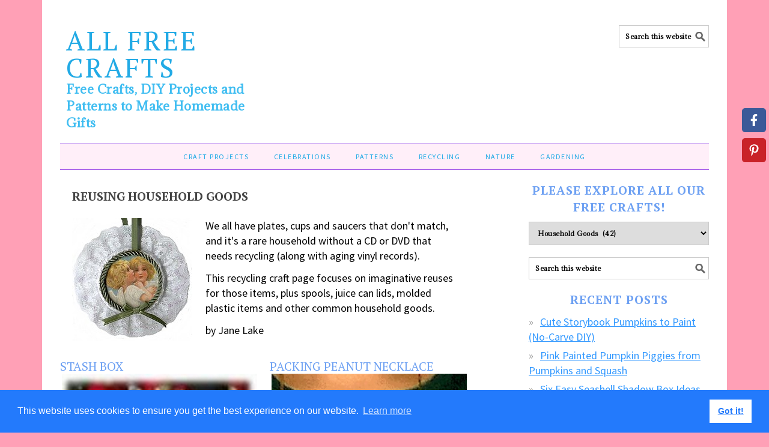

--- FILE ---
content_type: text/html; charset=UTF-8
request_url: https://www.allfreecrafts.com/recycling/household/page/2/
body_size: 28218
content:
<!DOCTYPE html>
<html lang="en-US">
<head >
<meta charset="UTF-8" />
<link rel="preconnect" href="https://fonts.googleapis.com">
<link rel="preconnect" href="https://fonts.gstatic.com" crossorigin>
<link href="https://fonts.googleapis.com/css2?family=Fresca&display=swap" rel="stylesheet"><meta name="viewport" content="width=device-width, initial-scale=1" />
<meta name='robots' content='index, follow, max-image-preview:large, max-snippet:-1, max-video-preview:-1' />
<!-- Google tag (gtag.js) consent mode dataLayer added by Site Kit -->
<script type="text/javascript" id="google_gtagjs-js-consent-mode-data-layer">
/* <![CDATA[ */
window.dataLayer = window.dataLayer || [];function gtag(){dataLayer.push(arguments);}
gtag('consent', 'default', {"ad_personalization":"denied","ad_storage":"denied","ad_user_data":"denied","analytics_storage":"denied","functionality_storage":"denied","security_storage":"denied","personalization_storage":"denied","region":["AT","BE","BG","CH","CY","CZ","DE","DK","EE","ES","FI","FR","GB","GR","HR","HU","IE","IS","IT","LI","LT","LU","LV","MT","NL","NO","PL","PT","RO","SE","SI","SK"],"wait_for_update":500});
window._googlesitekitConsentCategoryMap = {"statistics":["analytics_storage"],"marketing":["ad_storage","ad_user_data","ad_personalization"],"functional":["functionality_storage","security_storage"],"preferences":["personalization_storage"]};
window._googlesitekitConsents = {"ad_personalization":"denied","ad_storage":"denied","ad_user_data":"denied","analytics_storage":"denied","functionality_storage":"denied","security_storage":"denied","personalization_storage":"denied","region":["AT","BE","BG","CH","CY","CZ","DE","DK","EE","ES","FI","FR","GB","GR","HR","HU","IE","IS","IT","LI","LT","LU","LV","MT","NL","NO","PL","PT","RO","SE","SI","SK"],"wait_for_update":500};
/* ]]> */
</script>
<!-- End Google tag (gtag.js) consent mode dataLayer added by Site Kit -->
<!-- This site is optimized with the Yoast SEO Premium plugin v26.7 (Yoast SEO v26.7) - https://yoast.com/wordpress/plugins/seo/ -->
<title>Household Goods Archives - Page 2 of 2 - All Free Crafts</title>
<link rel="canonical" href="https://www.allfreecrafts.com/recycling/household/page/2/" />
<link rel="prev" href="https://www.allfreecrafts.com/recycling/household/" />
<meta property="og:locale" content="en_US" />
<meta property="og:type" content="article" />
<meta property="og:title" content="Household Goods Archives" />
<meta property="og:description" content="Imaginative reuses for common household goods that so often get discarded such as CDs or DVDs, vinyl records, plastic items, juice can lids and other sundry items." />
<meta property="og:url" content="https://www.allfreecrafts.com/recycling/household/" />
<meta property="og:site_name" content="All Free Crafts" />
<meta name="twitter:card" content="summary_large_image" />
<meta name="twitter:site" content="@AllFreeCrafts" />
<script type="application/ld+json" class="yoast-schema-graph">{"@context":"https://schema.org","@graph":[{"@type":"CollectionPage","@id":"https://www.allfreecrafts.com/recycling/household/","url":"https://www.allfreecrafts.com/recycling/household/page/2/","name":"Household Goods Archives - Page 2 of 2 - All Free Crafts","isPartOf":{"@id":"https://www.allfreecrafts.com/#website"},"primaryImageOfPage":{"@id":"https://www.allfreecrafts.com/recycling/household/page/2/#primaryimage"},"image":{"@id":"https://www.allfreecrafts.com/recycling/household/page/2/#primaryimage"},"thumbnailUrl":"https://www.allfreecrafts.com/dev/wp-content/uploads/2014/06/stashbox.jpg","breadcrumb":{"@id":"https://www.allfreecrafts.com/recycling/household/page/2/#breadcrumb"},"inLanguage":"en-US"},{"@type":"ImageObject","inLanguage":"en-US","@id":"https://www.allfreecrafts.com/recycling/household/page/2/#primaryimage","url":"https://www.allfreecrafts.com/dev/wp-content/uploads/2014/06/stashbox.jpg","contentUrl":"https://www.allfreecrafts.com/dev/wp-content/uploads/2014/06/stashbox.jpg","width":250,"height":408,"caption":"recycled cologne box inside"},{"@type":"BreadcrumbList","@id":"https://www.allfreecrafts.com/recycling/household/page/2/#breadcrumb","itemListElement":[{"@type":"ListItem","position":1,"name":"AllFreeCrafts","item":"https://www.allfreecrafts.com/"},{"@type":"ListItem","position":2,"name":"Recycling:","item":"https://www.allfreecrafts.com/recycling/"},{"@type":"ListItem","position":3,"name":"Household Goods"}]},{"@type":"WebSite","@id":"https://www.allfreecrafts.com/#website","url":"https://www.allfreecrafts.com/","name":"All Free Crafts","description":"Free Crafts, DIY Projects and Patterns to Make Homemade Gifts","publisher":{"@id":"https://www.allfreecrafts.com/#organization"},"potentialAction":[{"@type":"SearchAction","target":{"@type":"EntryPoint","urlTemplate":"https://www.allfreecrafts.com/?s={search_term_string}"},"query-input":{"@type":"PropertyValueSpecification","valueRequired":true,"valueName":"search_term_string"}}],"inLanguage":"en-US"},{"@type":"Organization","@id":"https://www.allfreecrafts.com/#organization","name":"AllFreeCrafts.com","alternateName":"All Free Crafts","url":"https://www.allfreecrafts.com/","logo":{"@type":"ImageObject","inLanguage":"en-US","@id":"https://www.allfreecrafts.com/#/schema/logo/image/","url":"https://www.allfreecrafts.com/dev/wp-content/uploads/2025/07/logo2.jpg","contentUrl":"https://www.allfreecrafts.com/dev/wp-content/uploads/2025/07/logo2.jpg","width":696,"height":696,"caption":"AllFreeCrafts.com"},"image":{"@id":"https://www.allfreecrafts.com/#/schema/logo/image/"},"sameAs":["https://www.facebook.com/AllFreeCrafts","https://x.com/AllFreeCrafts","https://www.pinterest.com/craftycase/"],"description":"A DIY craft blog offering hundreds of free craft projects for adults and children with easy crochet and knitting patterns, plus crafty ways to recycle, enjoy nature and garden.","email":"editor@allfreecrafts.com","telephone":"5198438823","legalName":"AllFreeCrafts","foundingDate":"2002-03-22","numberOfEmployees":{"@type":"QuantitativeValue","minValue":"1","maxValue":"10"}}]}</script>
<!-- / Yoast SEO Premium plugin. -->
<link rel='dns-prefetch' href='//www.googletagmanager.com' />
<link rel='dns-prefetch' href='//fonts.googleapis.com' />
<link rel='dns-prefetch' href='//pagead2.googlesyndication.com' />
<link rel='dns-prefetch' href='//fundingchoicesmessages.google.com' />
<link rel="alternate" type="application/rss+xml" title="All Free Crafts &raquo; Household Goods Category Feed" href="https://www.allfreecrafts.com/recycling/household/feed/" />
<style type="text/css" media="all">
.wpautoterms-footer{background-color:#ffffff;text-align:center;}
.wpautoterms-footer a{color:#000000;font-family:Arial, sans-serif;font-size:14px;}
.wpautoterms-footer .separator{color:#cccccc;font-family:Arial, sans-serif;font-size:14px;}</style>
<style id='wp-img-auto-sizes-contain-inline-css' type='text/css'>
img:is([sizes=auto i],[sizes^="auto," i]){contain-intrinsic-size:3000px 1500px}
/*# sourceURL=wp-img-auto-sizes-contain-inline-css */
</style>
<!-- <link rel='stylesheet' id='genesis-blocks-style-css-css' href='https://www.allfreecrafts.com/dev/wp-content/plugins/genesis-blocks/dist/style-blocks.build.css?ver=1764924334' type='text/css' media='all' /> -->
<!-- <link rel='stylesheet' id='foodie-pro-theme-css' href='https://www.allfreecrafts.com/dev/wp-content/themes/foodiepro/style.css?ver=2.0.5' type='text/css' media='all' /> -->
<link rel="stylesheet" type="text/css" href="//www.allfreecrafts.com/dev/wp-content/cache/wpfc-minified/7mp3nsh7/bu5dg.css" media="all"/>
<style id='foodie-pro-theme-inline-css' type='text/css'>
body{background:#ffa0b6;font-family:"Source Sans Pro","Helvetica Neue",sans-serif;}.recipes-top, .footer-widgets, .form-allowed-tags{background:#ffe2e9;}.top-cta, .enews-widget{background:#f4f4f4;}.site-title a, .site-title a:hover{color:#22aae5;}.genesis-nav-menu{background:#ffeff9;}.genesis-nav-menu > li > a{color:#22aae5;}.genesis-nav-menu > li > a:hover, .genesis-nav-menu > .current-menu-item > a{color:#ff5168;}.genesis-nav-menu, .genesis-nav-menu .sub-menu, .entry-footer .entry-meta, .post-meta, li.comment{border-color:#8224e3;}.enews-widget input[type="submit"]{background:#dbdbdb;}input, select, textarea, .wp-caption-text, .site-description, .entry-meta, .post-info, .post-meta{font-family:"Adamina","Helvetica Neue",sans-serif;font-weight:700;font-style:normal;}h1, h2, h3, h4, h5, h6, .site-title, .entry-title, .widgettitle{font-family:"PT Serif","Helvetica Neue",sans-serif;font-weight:900;}
/*# sourceURL=foodie-pro-theme-inline-css */
</style>
<style id='wp-block-library-inline-css' type='text/css'>
:root{--wp-block-synced-color:#7a00df;--wp-block-synced-color--rgb:122,0,223;--wp-bound-block-color:var(--wp-block-synced-color);--wp-editor-canvas-background:#ddd;--wp-admin-theme-color:#007cba;--wp-admin-theme-color--rgb:0,124,186;--wp-admin-theme-color-darker-10:#006ba1;--wp-admin-theme-color-darker-10--rgb:0,107,160.5;--wp-admin-theme-color-darker-20:#005a87;--wp-admin-theme-color-darker-20--rgb:0,90,135;--wp-admin-border-width-focus:2px}@media (min-resolution:192dpi){:root{--wp-admin-border-width-focus:1.5px}}.wp-element-button{cursor:pointer}:root .has-very-light-gray-background-color{background-color:#eee}:root .has-very-dark-gray-background-color{background-color:#313131}:root .has-very-light-gray-color{color:#eee}:root .has-very-dark-gray-color{color:#313131}:root .has-vivid-green-cyan-to-vivid-cyan-blue-gradient-background{background:linear-gradient(135deg,#00d084,#0693e3)}:root .has-purple-crush-gradient-background{background:linear-gradient(135deg,#34e2e4,#4721fb 50%,#ab1dfe)}:root .has-hazy-dawn-gradient-background{background:linear-gradient(135deg,#faaca8,#dad0ec)}:root .has-subdued-olive-gradient-background{background:linear-gradient(135deg,#fafae1,#67a671)}:root .has-atomic-cream-gradient-background{background:linear-gradient(135deg,#fdd79a,#004a59)}:root .has-nightshade-gradient-background{background:linear-gradient(135deg,#330968,#31cdcf)}:root .has-midnight-gradient-background{background:linear-gradient(135deg,#020381,#2874fc)}:root{--wp--preset--font-size--normal:16px;--wp--preset--font-size--huge:42px}.has-regular-font-size{font-size:1em}.has-larger-font-size{font-size:2.625em}.has-normal-font-size{font-size:var(--wp--preset--font-size--normal)}.has-huge-font-size{font-size:var(--wp--preset--font-size--huge)}.has-text-align-center{text-align:center}.has-text-align-left{text-align:left}.has-text-align-right{text-align:right}.has-fit-text{white-space:nowrap!important}#end-resizable-editor-section{display:none}.aligncenter{clear:both}.items-justified-left{justify-content:flex-start}.items-justified-center{justify-content:center}.items-justified-right{justify-content:flex-end}.items-justified-space-between{justify-content:space-between}.screen-reader-text{border:0;clip-path:inset(50%);height:1px;margin:-1px;overflow:hidden;padding:0;position:absolute;width:1px;word-wrap:normal!important}.screen-reader-text:focus{background-color:#ddd;clip-path:none;color:#444;display:block;font-size:1em;height:auto;left:5px;line-height:normal;padding:15px 23px 14px;text-decoration:none;top:5px;width:auto;z-index:100000}html :where(.has-border-color){border-style:solid}html :where([style*=border-top-color]){border-top-style:solid}html :where([style*=border-right-color]){border-right-style:solid}html :where([style*=border-bottom-color]){border-bottom-style:solid}html :where([style*=border-left-color]){border-left-style:solid}html :where([style*=border-width]){border-style:solid}html :where([style*=border-top-width]){border-top-style:solid}html :where([style*=border-right-width]){border-right-style:solid}html :where([style*=border-bottom-width]){border-bottom-style:solid}html :where([style*=border-left-width]){border-left-style:solid}html :where(img[class*=wp-image-]){height:auto;max-width:100%}:where(figure){margin:0 0 1em}html :where(.is-position-sticky){--wp-admin--admin-bar--position-offset:var(--wp-admin--admin-bar--height,0px)}@media screen and (max-width:600px){html :where(.is-position-sticky){--wp-admin--admin-bar--position-offset:0px}}
/*# sourceURL=wp-block-library-inline-css */
</style><style id='wp-block-heading-inline-css' type='text/css'>
h1:where(.wp-block-heading).has-background,h2:where(.wp-block-heading).has-background,h3:where(.wp-block-heading).has-background,h4:where(.wp-block-heading).has-background,h5:where(.wp-block-heading).has-background,h6:where(.wp-block-heading).has-background{padding:1.25em 2.375em}h1.has-text-align-left[style*=writing-mode]:where([style*=vertical-lr]),h1.has-text-align-right[style*=writing-mode]:where([style*=vertical-rl]),h2.has-text-align-left[style*=writing-mode]:where([style*=vertical-lr]),h2.has-text-align-right[style*=writing-mode]:where([style*=vertical-rl]),h3.has-text-align-left[style*=writing-mode]:where([style*=vertical-lr]),h3.has-text-align-right[style*=writing-mode]:where([style*=vertical-rl]),h4.has-text-align-left[style*=writing-mode]:where([style*=vertical-lr]),h4.has-text-align-right[style*=writing-mode]:where([style*=vertical-rl]),h5.has-text-align-left[style*=writing-mode]:where([style*=vertical-lr]),h5.has-text-align-right[style*=writing-mode]:where([style*=vertical-rl]),h6.has-text-align-left[style*=writing-mode]:where([style*=vertical-lr]),h6.has-text-align-right[style*=writing-mode]:where([style*=vertical-rl]){rotate:180deg}
/*# sourceURL=https://www.allfreecrafts.com/dev/wp-includes/blocks/heading/style.min.css */
</style>
<style id='wp-block-list-inline-css' type='text/css'>
ol,ul{box-sizing:border-box}:root :where(.wp-block-list.has-background){padding:1.25em 2.375em}
/*# sourceURL=https://www.allfreecrafts.com/dev/wp-includes/blocks/list/style.min.css */
</style>
<style id='wp-block-media-text-inline-css' type='text/css'>
.wp-block-media-text{box-sizing:border-box;
/*!rtl:begin:ignore*/direction:ltr;
/*!rtl:end:ignore*/display:grid;grid-template-columns:50% 1fr;grid-template-rows:auto}.wp-block-media-text.has-media-on-the-right{grid-template-columns:1fr 50%}.wp-block-media-text.is-vertically-aligned-top>.wp-block-media-text__content,.wp-block-media-text.is-vertically-aligned-top>.wp-block-media-text__media{align-self:start}.wp-block-media-text.is-vertically-aligned-center>.wp-block-media-text__content,.wp-block-media-text.is-vertically-aligned-center>.wp-block-media-text__media,.wp-block-media-text>.wp-block-media-text__content,.wp-block-media-text>.wp-block-media-text__media{align-self:center}.wp-block-media-text.is-vertically-aligned-bottom>.wp-block-media-text__content,.wp-block-media-text.is-vertically-aligned-bottom>.wp-block-media-text__media{align-self:end}.wp-block-media-text>.wp-block-media-text__media{
/*!rtl:begin:ignore*/grid-column:1;grid-row:1;
/*!rtl:end:ignore*/margin:0}.wp-block-media-text>.wp-block-media-text__content{direction:ltr;
/*!rtl:begin:ignore*/grid-column:2;grid-row:1;
/*!rtl:end:ignore*/padding:0 8%;word-break:break-word}.wp-block-media-text.has-media-on-the-right>.wp-block-media-text__media{
/*!rtl:begin:ignore*/grid-column:2;grid-row:1
/*!rtl:end:ignore*/}.wp-block-media-text.has-media-on-the-right>.wp-block-media-text__content{
/*!rtl:begin:ignore*/grid-column:1;grid-row:1
/*!rtl:end:ignore*/}.wp-block-media-text__media a{display:block}.wp-block-media-text__media img,.wp-block-media-text__media video{height:auto;max-width:unset;vertical-align:middle;width:100%}.wp-block-media-text.is-image-fill>.wp-block-media-text__media{background-size:cover;height:100%;min-height:250px}.wp-block-media-text.is-image-fill>.wp-block-media-text__media>a{display:block;height:100%}.wp-block-media-text.is-image-fill>.wp-block-media-text__media img{height:1px;margin:-1px;overflow:hidden;padding:0;position:absolute;width:1px;clip:rect(0,0,0,0);border:0}.wp-block-media-text.is-image-fill-element>.wp-block-media-text__media{height:100%;min-height:250px}.wp-block-media-text.is-image-fill-element>.wp-block-media-text__media>a{display:block;height:100%}.wp-block-media-text.is-image-fill-element>.wp-block-media-text__media img{height:100%;object-fit:cover;width:100%}@media (max-width:600px){.wp-block-media-text.is-stacked-on-mobile{grid-template-columns:100%!important}.wp-block-media-text.is-stacked-on-mobile>.wp-block-media-text__media{grid-column:1;grid-row:1}.wp-block-media-text.is-stacked-on-mobile>.wp-block-media-text__content{grid-column:1;grid-row:2}}
/*# sourceURL=https://www.allfreecrafts.com/dev/wp-includes/blocks/media-text/style.min.css */
</style>
<style id='wp-block-paragraph-inline-css' type='text/css'>
.is-small-text{font-size:.875em}.is-regular-text{font-size:1em}.is-large-text{font-size:2.25em}.is-larger-text{font-size:3em}.has-drop-cap:not(:focus):first-letter{float:left;font-size:8.4em;font-style:normal;font-weight:100;line-height:.68;margin:.05em .1em 0 0;text-transform:uppercase}body.rtl .has-drop-cap:not(:focus):first-letter{float:none;margin-left:.1em}p.has-drop-cap.has-background{overflow:hidden}:root :where(p.has-background){padding:1.25em 2.375em}:where(p.has-text-color:not(.has-link-color)) a{color:inherit}p.has-text-align-left[style*="writing-mode:vertical-lr"],p.has-text-align-right[style*="writing-mode:vertical-rl"]{rotate:180deg}
/*# sourceURL=https://www.allfreecrafts.com/dev/wp-includes/blocks/paragraph/style.min.css */
</style>
<style id='global-styles-inline-css' type='text/css'>
:root{--wp--preset--aspect-ratio--square: 1;--wp--preset--aspect-ratio--4-3: 4/3;--wp--preset--aspect-ratio--3-4: 3/4;--wp--preset--aspect-ratio--3-2: 3/2;--wp--preset--aspect-ratio--2-3: 2/3;--wp--preset--aspect-ratio--16-9: 16/9;--wp--preset--aspect-ratio--9-16: 9/16;--wp--preset--color--black: #000000;--wp--preset--color--cyan-bluish-gray: #abb8c3;--wp--preset--color--white: #ffffff;--wp--preset--color--pale-pink: #f78da7;--wp--preset--color--vivid-red: #cf2e2e;--wp--preset--color--luminous-vivid-orange: #ff6900;--wp--preset--color--luminous-vivid-amber: #fcb900;--wp--preset--color--light-green-cyan: #7bdcb5;--wp--preset--color--vivid-green-cyan: #00d084;--wp--preset--color--pale-cyan-blue: #8ed1fc;--wp--preset--color--vivid-cyan-blue: #0693e3;--wp--preset--color--vivid-purple: #9b51e0;--wp--preset--gradient--vivid-cyan-blue-to-vivid-purple: linear-gradient(135deg,rgb(6,147,227) 0%,rgb(155,81,224) 100%);--wp--preset--gradient--light-green-cyan-to-vivid-green-cyan: linear-gradient(135deg,rgb(122,220,180) 0%,rgb(0,208,130) 100%);--wp--preset--gradient--luminous-vivid-amber-to-luminous-vivid-orange: linear-gradient(135deg,rgb(252,185,0) 0%,rgb(255,105,0) 100%);--wp--preset--gradient--luminous-vivid-orange-to-vivid-red: linear-gradient(135deg,rgb(255,105,0) 0%,rgb(207,46,46) 100%);--wp--preset--gradient--very-light-gray-to-cyan-bluish-gray: linear-gradient(135deg,rgb(238,238,238) 0%,rgb(169,184,195) 100%);--wp--preset--gradient--cool-to-warm-spectrum: linear-gradient(135deg,rgb(74,234,220) 0%,rgb(151,120,209) 20%,rgb(207,42,186) 40%,rgb(238,44,130) 60%,rgb(251,105,98) 80%,rgb(254,248,76) 100%);--wp--preset--gradient--blush-light-purple: linear-gradient(135deg,rgb(255,206,236) 0%,rgb(152,150,240) 100%);--wp--preset--gradient--blush-bordeaux: linear-gradient(135deg,rgb(254,205,165) 0%,rgb(254,45,45) 50%,rgb(107,0,62) 100%);--wp--preset--gradient--luminous-dusk: linear-gradient(135deg,rgb(255,203,112) 0%,rgb(199,81,192) 50%,rgb(65,88,208) 100%);--wp--preset--gradient--pale-ocean: linear-gradient(135deg,rgb(255,245,203) 0%,rgb(182,227,212) 50%,rgb(51,167,181) 100%);--wp--preset--gradient--electric-grass: linear-gradient(135deg,rgb(202,248,128) 0%,rgb(113,206,126) 100%);--wp--preset--gradient--midnight: linear-gradient(135deg,rgb(2,3,129) 0%,rgb(40,116,252) 100%);--wp--preset--font-size--small: 13px;--wp--preset--font-size--medium: 20px;--wp--preset--font-size--large: 36px;--wp--preset--font-size--x-large: 42px;--wp--preset--spacing--20: 0.44rem;--wp--preset--spacing--30: 0.67rem;--wp--preset--spacing--40: 1rem;--wp--preset--spacing--50: 1.5rem;--wp--preset--spacing--60: 2.25rem;--wp--preset--spacing--70: 3.38rem;--wp--preset--spacing--80: 5.06rem;--wp--preset--shadow--natural: 6px 6px 9px rgba(0, 0, 0, 0.2);--wp--preset--shadow--deep: 12px 12px 50px rgba(0, 0, 0, 0.4);--wp--preset--shadow--sharp: 6px 6px 0px rgba(0, 0, 0, 0.2);--wp--preset--shadow--outlined: 6px 6px 0px -3px rgb(255, 255, 255), 6px 6px rgb(0, 0, 0);--wp--preset--shadow--crisp: 6px 6px 0px rgb(0, 0, 0);}:where(.is-layout-flex){gap: 0.5em;}:where(.is-layout-grid){gap: 0.5em;}body .is-layout-flex{display: flex;}.is-layout-flex{flex-wrap: wrap;align-items: center;}.is-layout-flex > :is(*, div){margin: 0;}body .is-layout-grid{display: grid;}.is-layout-grid > :is(*, div){margin: 0;}:where(.wp-block-columns.is-layout-flex){gap: 2em;}:where(.wp-block-columns.is-layout-grid){gap: 2em;}:where(.wp-block-post-template.is-layout-flex){gap: 1.25em;}:where(.wp-block-post-template.is-layout-grid){gap: 1.25em;}.has-black-color{color: var(--wp--preset--color--black) !important;}.has-cyan-bluish-gray-color{color: var(--wp--preset--color--cyan-bluish-gray) !important;}.has-white-color{color: var(--wp--preset--color--white) !important;}.has-pale-pink-color{color: var(--wp--preset--color--pale-pink) !important;}.has-vivid-red-color{color: var(--wp--preset--color--vivid-red) !important;}.has-luminous-vivid-orange-color{color: var(--wp--preset--color--luminous-vivid-orange) !important;}.has-luminous-vivid-amber-color{color: var(--wp--preset--color--luminous-vivid-amber) !important;}.has-light-green-cyan-color{color: var(--wp--preset--color--light-green-cyan) !important;}.has-vivid-green-cyan-color{color: var(--wp--preset--color--vivid-green-cyan) !important;}.has-pale-cyan-blue-color{color: var(--wp--preset--color--pale-cyan-blue) !important;}.has-vivid-cyan-blue-color{color: var(--wp--preset--color--vivid-cyan-blue) !important;}.has-vivid-purple-color{color: var(--wp--preset--color--vivid-purple) !important;}.has-black-background-color{background-color: var(--wp--preset--color--black) !important;}.has-cyan-bluish-gray-background-color{background-color: var(--wp--preset--color--cyan-bluish-gray) !important;}.has-white-background-color{background-color: var(--wp--preset--color--white) !important;}.has-pale-pink-background-color{background-color: var(--wp--preset--color--pale-pink) !important;}.has-vivid-red-background-color{background-color: var(--wp--preset--color--vivid-red) !important;}.has-luminous-vivid-orange-background-color{background-color: var(--wp--preset--color--luminous-vivid-orange) !important;}.has-luminous-vivid-amber-background-color{background-color: var(--wp--preset--color--luminous-vivid-amber) !important;}.has-light-green-cyan-background-color{background-color: var(--wp--preset--color--light-green-cyan) !important;}.has-vivid-green-cyan-background-color{background-color: var(--wp--preset--color--vivid-green-cyan) !important;}.has-pale-cyan-blue-background-color{background-color: var(--wp--preset--color--pale-cyan-blue) !important;}.has-vivid-cyan-blue-background-color{background-color: var(--wp--preset--color--vivid-cyan-blue) !important;}.has-vivid-purple-background-color{background-color: var(--wp--preset--color--vivid-purple) !important;}.has-black-border-color{border-color: var(--wp--preset--color--black) !important;}.has-cyan-bluish-gray-border-color{border-color: var(--wp--preset--color--cyan-bluish-gray) !important;}.has-white-border-color{border-color: var(--wp--preset--color--white) !important;}.has-pale-pink-border-color{border-color: var(--wp--preset--color--pale-pink) !important;}.has-vivid-red-border-color{border-color: var(--wp--preset--color--vivid-red) !important;}.has-luminous-vivid-orange-border-color{border-color: var(--wp--preset--color--luminous-vivid-orange) !important;}.has-luminous-vivid-amber-border-color{border-color: var(--wp--preset--color--luminous-vivid-amber) !important;}.has-light-green-cyan-border-color{border-color: var(--wp--preset--color--light-green-cyan) !important;}.has-vivid-green-cyan-border-color{border-color: var(--wp--preset--color--vivid-green-cyan) !important;}.has-pale-cyan-blue-border-color{border-color: var(--wp--preset--color--pale-cyan-blue) !important;}.has-vivid-cyan-blue-border-color{border-color: var(--wp--preset--color--vivid-cyan-blue) !important;}.has-vivid-purple-border-color{border-color: var(--wp--preset--color--vivid-purple) !important;}.has-vivid-cyan-blue-to-vivid-purple-gradient-background{background: var(--wp--preset--gradient--vivid-cyan-blue-to-vivid-purple) !important;}.has-light-green-cyan-to-vivid-green-cyan-gradient-background{background: var(--wp--preset--gradient--light-green-cyan-to-vivid-green-cyan) !important;}.has-luminous-vivid-amber-to-luminous-vivid-orange-gradient-background{background: var(--wp--preset--gradient--luminous-vivid-amber-to-luminous-vivid-orange) !important;}.has-luminous-vivid-orange-to-vivid-red-gradient-background{background: var(--wp--preset--gradient--luminous-vivid-orange-to-vivid-red) !important;}.has-very-light-gray-to-cyan-bluish-gray-gradient-background{background: var(--wp--preset--gradient--very-light-gray-to-cyan-bluish-gray) !important;}.has-cool-to-warm-spectrum-gradient-background{background: var(--wp--preset--gradient--cool-to-warm-spectrum) !important;}.has-blush-light-purple-gradient-background{background: var(--wp--preset--gradient--blush-light-purple) !important;}.has-blush-bordeaux-gradient-background{background: var(--wp--preset--gradient--blush-bordeaux) !important;}.has-luminous-dusk-gradient-background{background: var(--wp--preset--gradient--luminous-dusk) !important;}.has-pale-ocean-gradient-background{background: var(--wp--preset--gradient--pale-ocean) !important;}.has-electric-grass-gradient-background{background: var(--wp--preset--gradient--electric-grass) !important;}.has-midnight-gradient-background{background: var(--wp--preset--gradient--midnight) !important;}.has-small-font-size{font-size: var(--wp--preset--font-size--small) !important;}.has-medium-font-size{font-size: var(--wp--preset--font-size--medium) !important;}.has-large-font-size{font-size: var(--wp--preset--font-size--large) !important;}.has-x-large-font-size{font-size: var(--wp--preset--font-size--x-large) !important;}
/*# sourceURL=global-styles-inline-css */
</style>
<style id='classic-theme-styles-inline-css' type='text/css'>
/*! This file is auto-generated */
.wp-block-button__link{color:#fff;background-color:#32373c;border-radius:9999px;box-shadow:none;text-decoration:none;padding:calc(.667em + 2px) calc(1.333em + 2px);font-size:1.125em}.wp-block-file__button{background:#32373c;color:#fff;text-decoration:none}
/*# sourceURL=/wp-includes/css/classic-themes.min.css */
</style>
<!-- <link rel='stylesheet' id='edd-blocks-css' href='https://www.allfreecrafts.com/dev/wp-content/plugins/easy-digital-downloads/includes/blocks/assets/css/edd-blocks.css?ver=3.6.2' type='text/css' media='all' /> -->
<!-- <link rel='stylesheet' id='wpautoterms_css-css' href='https://www.allfreecrafts.com/dev/wp-content/plugins/auto-terms-of-service-and-privacy-policy/css/wpautoterms.css?ver=6.9' type='text/css' media='all' /> -->
<!-- <link rel='stylesheet' id='novashare-css-css' href='https://www.allfreecrafts.com/dev/wp-content/plugins/novashare/css/style.min.css?ver=1.6.4' type='text/css' media='all' /> -->
<!-- <link rel='stylesheet' id='edd-styles-css' href='https://www.allfreecrafts.com/dev/wp-content/plugins/easy-digital-downloads/assets/build/css/frontend/edd.min.css?ver=3.6.2' type='text/css' media='all' /> -->
<!-- <link rel='stylesheet' id='crp-style-rounded-thumbs-css' href='https://www.allfreecrafts.com/dev/wp-content/plugins/contextual-related-posts/css/rounded-thumbs.min.css?ver=4.1.0' type='text/css' media='all' /> -->
<link rel="stylesheet" type="text/css" href="//www.allfreecrafts.com/dev/wp-content/cache/wpfc-minified/lm3vkdf1/su21.css" media="all"/>
<style id='crp-style-rounded-thumbs-inline-css' type='text/css'>
.crp_related.crp-rounded-thumbs a {
width: 150px;
height: 150px;
text-decoration: none;
}
.crp_related.crp-rounded-thumbs img {
max-width: 150px;
margin: auto;
}
.crp_related.crp-rounded-thumbs .crp_title {
width: 100%;
}
/*# sourceURL=crp-style-rounded-thumbs-inline-css */
</style>
<link rel='stylesheet' id='google-fonts-css' href='//fonts.googleapis.com/css?family=Source+Sans+Pro%3Aregular%2Citalic%2C700%2C200%2C300%2C300italic%2C900%7CAdamina%3Aregular%7CPT+Serif%3Aregular%2Citalic%2C700%26subset%3Dlatin%2C&#038;ver=2.0.5' type='text/css' media='all' />
<script src='//www.allfreecrafts.com/dev/wp-content/cache/wpfc-minified/d3r7r9k6/bu5dg.js' type="text/javascript"></script>
<!-- <script type="text/javascript" src="https://www.allfreecrafts.com/dev/wp-includes/js/jquery/jquery.min.js?ver=3.7.1" id="jquery-core-js"></script> -->
<!-- <script type="text/javascript" src="https://www.allfreecrafts.com/dev/wp-includes/js/jquery/jquery-migrate.min.js?ver=3.4.1" id="jquery-migrate-js"></script> -->
<!-- <script type="text/javascript" src="https://www.allfreecrafts.com/dev/wp-includes/js/dist/dom-ready.min.js?ver=f77871ff7694fffea381" id="wp-dom-ready-js"></script> -->
<!-- <script type="text/javascript" src="https://www.allfreecrafts.com/dev/wp-content/plugins/auto-terms-of-service-and-privacy-policy/js/base.js?ver=3.0.4" id="wpautoterms_base-js"></script> -->
<!-- Google tag (gtag.js) snippet added by Site Kit -->
<!-- Google Analytics snippet added by Site Kit -->
<script type="text/javascript" src="https://www.googletagmanager.com/gtag/js?id=GT-K8KNBLR" id="google_gtagjs-js" async></script>
<script type="text/javascript" id="google_gtagjs-js-after">
/* <![CDATA[ */
window.dataLayer = window.dataLayer || [];function gtag(){dataLayer.push(arguments);}
gtag("set","linker",{"domains":["www.allfreecrafts.com"]});
gtag("js", new Date());
gtag("set", "developer_id.dZTNiMT", true);
gtag("config", "GT-K8KNBLR");
//# sourceURL=google_gtagjs-js-after
/* ]]> */
</script>
<meta name="generator" content="Site Kit by Google 1.168.0" /><meta name="generator" content="performance-lab 4.0.1; plugins: ">
<meta name="generator" content="Easy Digital Downloads v3.6.2" />
<link rel="icon" href="https://www.allfreecrafts.com/dev/wp-content/themes/foodiepro/images/favicon.ico" />
<script async src="http://pagead2.googlesyndication.com/pagead/js/adsbygoogle.js"></script>
<script>
(adsbygoogle = window.adsbygoogle || []).push({
google_ad_client: "pub-0721241293252684",
enable_page_level_ads: true,
tag_partner: "genesis"
});
</script><script async src="https://pagead2.googlesyndication.com/pagead/js/adsbygoogle.js?client=ca-pub-0721241293252684"
crossorigin="anonymous"></script>
<script type="text/javascript" async defer src="//assets.pinterest.com/js/pinit.js"></script>
<!-- Google AdSense meta tags added by Site Kit -->
<meta name="google-adsense-platform-account" content="ca-host-pub-2644536267352236">
<meta name="google-adsense-platform-domain" content="sitekit.withgoogle.com">
<!-- End Google AdSense meta tags added by Site Kit -->
<!-- Google AdSense snippet added by Site Kit -->
<script type="text/javascript" async="async" src="https://pagead2.googlesyndication.com/pagead/js/adsbygoogle.js?client=ca-pub-0721241293252684&amp;host=ca-host-pub-2644536267352236" crossorigin="anonymous"></script>
<!-- End Google AdSense snippet added by Site Kit -->
<!-- Google AdSense Ad Blocking Recovery snippet added by Site Kit -->
<script async src="https://fundingchoicesmessages.google.com/i/pub-0721241293252684?ers=1"></script><script>(function() {function signalGooglefcPresent() {if (!window.frames['googlefcPresent']) {if (document.body) {const iframe = document.createElement('iframe'); iframe.style = 'width: 0; height: 0; border: none; z-index: -1000; left: -1000px; top: -1000px;'; iframe.style.display = 'none'; iframe.name = 'googlefcPresent'; document.body.appendChild(iframe);} else {setTimeout(signalGooglefcPresent, 0);}}}signalGooglefcPresent();})();</script>
<!-- End Google AdSense Ad Blocking Recovery snippet added by Site Kit -->
<!-- Google AdSense Ad Blocking Recovery Error Protection snippet added by Site Kit -->
<script>(function(){'use strict';function aa(a){var b=0;return function(){return b<a.length?{done:!1,value:a[b++]}:{done:!0}}}var ba=typeof Object.defineProperties=="function"?Object.defineProperty:function(a,b,c){if(a==Array.prototype||a==Object.prototype)return a;a[b]=c.value;return a};
function ca(a){a=["object"==typeof globalThis&&globalThis,a,"object"==typeof window&&window,"object"==typeof self&&self,"object"==typeof global&&global];for(var b=0;b<a.length;++b){var c=a[b];if(c&&c.Math==Math)return c}throw Error("Cannot find global object");}var da=ca(this);function l(a,b){if(b)a:{var c=da;a=a.split(".");for(var d=0;d<a.length-1;d++){var e=a[d];if(!(e in c))break a;c=c[e]}a=a[a.length-1];d=c[a];b=b(d);b!=d&&b!=null&&ba(c,a,{configurable:!0,writable:!0,value:b})}}
function ea(a){return a.raw=a}function n(a){var b=typeof Symbol!="undefined"&&Symbol.iterator&&a[Symbol.iterator];if(b)return b.call(a);if(typeof a.length=="number")return{next:aa(a)};throw Error(String(a)+" is not an iterable or ArrayLike");}function fa(a){for(var b,c=[];!(b=a.next()).done;)c.push(b.value);return c}var ha=typeof Object.create=="function"?Object.create:function(a){function b(){}b.prototype=a;return new b},p;
if(typeof Object.setPrototypeOf=="function")p=Object.setPrototypeOf;else{var q;a:{var ja={a:!0},ka={};try{ka.__proto__=ja;q=ka.a;break a}catch(a){}q=!1}p=q?function(a,b){a.__proto__=b;if(a.__proto__!==b)throw new TypeError(a+" is not extensible");return a}:null}var la=p;
function t(a,b){a.prototype=ha(b.prototype);a.prototype.constructor=a;if(la)la(a,b);else for(var c in b)if(c!="prototype")if(Object.defineProperties){var d=Object.getOwnPropertyDescriptor(b,c);d&&Object.defineProperty(a,c,d)}else a[c]=b[c];a.A=b.prototype}function ma(){for(var a=Number(this),b=[],c=a;c<arguments.length;c++)b[c-a]=arguments[c];return b}l("Object.is",function(a){return a?a:function(b,c){return b===c?b!==0||1/b===1/c:b!==b&&c!==c}});
l("Array.prototype.includes",function(a){return a?a:function(b,c){var d=this;d instanceof String&&(d=String(d));var e=d.length;c=c||0;for(c<0&&(c=Math.max(c+e,0));c<e;c++){var f=d[c];if(f===b||Object.is(f,b))return!0}return!1}});
l("String.prototype.includes",function(a){return a?a:function(b,c){if(this==null)throw new TypeError("The 'this' value for String.prototype.includes must not be null or undefined");if(b instanceof RegExp)throw new TypeError("First argument to String.prototype.includes must not be a regular expression");return this.indexOf(b,c||0)!==-1}});l("Number.MAX_SAFE_INTEGER",function(){return 9007199254740991});
l("Number.isFinite",function(a){return a?a:function(b){return typeof b!=="number"?!1:!isNaN(b)&&b!==Infinity&&b!==-Infinity}});l("Number.isInteger",function(a){return a?a:function(b){return Number.isFinite(b)?b===Math.floor(b):!1}});l("Number.isSafeInteger",function(a){return a?a:function(b){return Number.isInteger(b)&&Math.abs(b)<=Number.MAX_SAFE_INTEGER}});
l("Math.trunc",function(a){return a?a:function(b){b=Number(b);if(isNaN(b)||b===Infinity||b===-Infinity||b===0)return b;var c=Math.floor(Math.abs(b));return b<0?-c:c}});/*
Copyright The Closure Library Authors.
SPDX-License-Identifier: Apache-2.0
*/
var u=this||self;function v(a,b){a:{var c=["CLOSURE_FLAGS"];for(var d=u,e=0;e<c.length;e++)if(d=d[c[e]],d==null){c=null;break a}c=d}a=c&&c[a];return a!=null?a:b}function w(a){return a};function na(a){u.setTimeout(function(){throw a;},0)};var oa=v(610401301,!1),pa=v(188588736,!0),qa=v(645172343,v(1,!0));var x,ra=u.navigator;x=ra?ra.userAgentData||null:null;function z(a){return oa?x?x.brands.some(function(b){return(b=b.brand)&&b.indexOf(a)!=-1}):!1:!1}function A(a){var b;a:{if(b=u.navigator)if(b=b.userAgent)break a;b=""}return b.indexOf(a)!=-1};function B(){return oa?!!x&&x.brands.length>0:!1}function C(){return B()?z("Chromium"):(A("Chrome")||A("CriOS"))&&!(B()?0:A("Edge"))||A("Silk")};var sa=B()?!1:A("Trident")||A("MSIE");!A("Android")||C();C();A("Safari")&&(C()||(B()?0:A("Coast"))||(B()?0:A("Opera"))||(B()?0:A("Edge"))||(B()?z("Microsoft Edge"):A("Edg/"))||B()&&z("Opera"));var ta={},D=null;var ua=typeof Uint8Array!=="undefined",va=!sa&&typeof btoa==="function";var wa;function E(){return typeof BigInt==="function"};var F=typeof Symbol==="function"&&typeof Symbol()==="symbol";function xa(a){return typeof Symbol==="function"&&typeof Symbol()==="symbol"?Symbol():a}var G=xa(),ya=xa("2ex");var za=F?function(a,b){a[G]|=b}:function(a,b){a.g!==void 0?a.g|=b:Object.defineProperties(a,{g:{value:b,configurable:!0,writable:!0,enumerable:!1}})},H=F?function(a){return a[G]|0}:function(a){return a.g|0},I=F?function(a){return a[G]}:function(a){return a.g},J=F?function(a,b){a[G]=b}:function(a,b){a.g!==void 0?a.g=b:Object.defineProperties(a,{g:{value:b,configurable:!0,writable:!0,enumerable:!1}})};function Aa(a,b){J(b,(a|0)&-14591)}function Ba(a,b){J(b,(a|34)&-14557)};var K={},Ca={};function Da(a){return!(!a||typeof a!=="object"||a.g!==Ca)}function Ea(a){return a!==null&&typeof a==="object"&&!Array.isArray(a)&&a.constructor===Object}function L(a,b,c){if(!Array.isArray(a)||a.length)return!1;var d=H(a);if(d&1)return!0;if(!(b&&(Array.isArray(b)?b.includes(c):b.has(c))))return!1;J(a,d|1);return!0};var M=0,N=0;function Fa(a){var b=a>>>0;M=b;N=(a-b)/4294967296>>>0}function Ga(a){if(a<0){Fa(-a);var b=n(Ha(M,N));a=b.next().value;b=b.next().value;M=a>>>0;N=b>>>0}else Fa(a)}function Ia(a,b){b>>>=0;a>>>=0;if(b<=2097151)var c=""+(4294967296*b+a);else E()?c=""+(BigInt(b)<<BigInt(32)|BigInt(a)):(c=(a>>>24|b<<8)&16777215,b=b>>16&65535,a=(a&16777215)+c*6777216+b*6710656,c+=b*8147497,b*=2,a>=1E7&&(c+=a/1E7>>>0,a%=1E7),c>=1E7&&(b+=c/1E7>>>0,c%=1E7),c=b+Ja(c)+Ja(a));return c}
function Ja(a){a=String(a);return"0000000".slice(a.length)+a}function Ha(a,b){b=~b;a?a=~a+1:b+=1;return[a,b]};var Ka=/^-?([1-9][0-9]*|0)(\.[0-9]+)?$/;var O;function La(a,b){O=b;a=new a(b);O=void 0;return a}
function P(a,b,c){a==null&&(a=O);O=void 0;if(a==null){var d=96;c?(a=[c],d|=512):a=[];b&&(d=d&-16760833|(b&1023)<<14)}else{if(!Array.isArray(a))throw Error("narr");d=H(a);if(d&2048)throw Error("farr");if(d&64)return a;d|=64;if(c&&(d|=512,c!==a[0]))throw Error("mid");a:{c=a;var e=c.length;if(e){var f=e-1;if(Ea(c[f])){d|=256;b=f-(+!!(d&512)-1);if(b>=1024)throw Error("pvtlmt");d=d&-16760833|(b&1023)<<14;break a}}if(b){b=Math.max(b,e-(+!!(d&512)-1));if(b>1024)throw Error("spvt");d=d&-16760833|(b&1023)<<
14}}}J(a,d);return a};function Ma(a){switch(typeof a){case "number":return isFinite(a)?a:String(a);case "boolean":return a?1:0;case "object":if(a)if(Array.isArray(a)){if(L(a,void 0,0))return}else if(ua&&a!=null&&a instanceof Uint8Array){if(va){for(var b="",c=0,d=a.length-10240;c<d;)b+=String.fromCharCode.apply(null,a.subarray(c,c+=10240));b+=String.fromCharCode.apply(null,c?a.subarray(c):a);a=btoa(b)}else{b===void 0&&(b=0);if(!D){D={};c="ABCDEFGHIJKLMNOPQRSTUVWXYZabcdefghijklmnopqrstuvwxyz0123456789".split("");d=["+/=",
"+/","-_=","-_.","-_"];for(var e=0;e<5;e++){var f=c.concat(d[e].split(""));ta[e]=f;for(var g=0;g<f.length;g++){var h=f[g];D[h]===void 0&&(D[h]=g)}}}b=ta[b];c=Array(Math.floor(a.length/3));d=b[64]||"";for(e=f=0;f<a.length-2;f+=3){var k=a[f],m=a[f+1];h=a[f+2];g=b[k>>2];k=b[(k&3)<<4|m>>4];m=b[(m&15)<<2|h>>6];h=b[h&63];c[e++]=g+k+m+h}g=0;h=d;switch(a.length-f){case 2:g=a[f+1],h=b[(g&15)<<2]||d;case 1:a=a[f],c[e]=b[a>>2]+b[(a&3)<<4|g>>4]+h+d}a=c.join("")}return a}}return a};function Na(a,b,c){a=Array.prototype.slice.call(a);var d=a.length,e=b&256?a[d-1]:void 0;d+=e?-1:0;for(b=b&512?1:0;b<d;b++)a[b]=c(a[b]);if(e){b=a[b]={};for(var f in e)Object.prototype.hasOwnProperty.call(e,f)&&(b[f]=c(e[f]))}return a}function Oa(a,b,c,d,e){if(a!=null){if(Array.isArray(a))a=L(a,void 0,0)?void 0:e&&H(a)&2?a:Pa(a,b,c,d!==void 0,e);else if(Ea(a)){var f={},g;for(g in a)Object.prototype.hasOwnProperty.call(a,g)&&(f[g]=Oa(a[g],b,c,d,e));a=f}else a=b(a,d);return a}}
function Pa(a,b,c,d,e){var f=d||c?H(a):0;d=d?!!(f&32):void 0;a=Array.prototype.slice.call(a);for(var g=0;g<a.length;g++)a[g]=Oa(a[g],b,c,d,e);c&&c(f,a);return a}function Qa(a){return a.s===K?a.toJSON():Ma(a)};function Ra(a,b,c){c=c===void 0?Ba:c;if(a!=null){if(ua&&a instanceof Uint8Array)return b?a:new Uint8Array(a);if(Array.isArray(a)){var d=H(a);if(d&2)return a;b&&(b=d===0||!!(d&32)&&!(d&64||!(d&16)));return b?(J(a,(d|34)&-12293),a):Pa(a,Ra,d&4?Ba:c,!0,!0)}a.s===K&&(c=a.h,d=I(c),a=d&2?a:La(a.constructor,Sa(c,d,!0)));return a}}function Sa(a,b,c){var d=c||b&2?Ba:Aa,e=!!(b&32);a=Na(a,b,function(f){return Ra(f,e,d)});za(a,32|(c?2:0));return a};function Ta(a,b){a=a.h;return Ua(a,I(a),b)}function Va(a,b,c,d){b=d+(+!!(b&512)-1);if(!(b<0||b>=a.length||b>=c))return a[b]}
function Ua(a,b,c,d){if(c===-1)return null;var e=b>>14&1023||536870912;if(c>=e){if(b&256)return a[a.length-1][c]}else{var f=a.length;if(d&&b&256&&(d=a[f-1][c],d!=null)){if(Va(a,b,e,c)&&ya!=null){var g;a=(g=wa)!=null?g:wa={};g=a[ya]||0;g>=4||(a[ya]=g+1,g=Error(),g.__closure__error__context__984382||(g.__closure__error__context__984382={}),g.__closure__error__context__984382.severity="incident",na(g))}return d}return Va(a,b,e,c)}}
function Wa(a,b,c,d,e){var f=b>>14&1023||536870912;if(c>=f||e&&!qa){var g=b;if(b&256)e=a[a.length-1];else{if(d==null)return;e=a[f+(+!!(b&512)-1)]={};g|=256}e[c]=d;c<f&&(a[c+(+!!(b&512)-1)]=void 0);g!==b&&J(a,g)}else a[c+(+!!(b&512)-1)]=d,b&256&&(a=a[a.length-1],c in a&&delete a[c])}
function Xa(a,b){var c=Ya;var d=d===void 0?!1:d;var e=a.h;var f=I(e),g=Ua(e,f,b,d);if(g!=null&&typeof g==="object"&&g.s===K)c=g;else if(Array.isArray(g)){var h=H(g),k=h;k===0&&(k|=f&32);k|=f&2;k!==h&&J(g,k);c=new c(g)}else c=void 0;c!==g&&c!=null&&Wa(e,f,b,c,d);e=c;if(e==null)return e;a=a.h;f=I(a);f&2||(g=e,c=g.h,h=I(c),g=h&2?La(g.constructor,Sa(c,h,!1)):g,g!==e&&(e=g,Wa(a,f,b,e,d)));return e}function Za(a,b){a=Ta(a,b);return a==null||typeof a==="string"?a:void 0}
function $a(a,b){var c=c===void 0?0:c;a=Ta(a,b);if(a!=null)if(b=typeof a,b==="number"?Number.isFinite(a):b!=="string"?0:Ka.test(a))if(typeof a==="number"){if(a=Math.trunc(a),!Number.isSafeInteger(a)){Ga(a);b=M;var d=N;if(a=d&2147483648)b=~b+1>>>0,d=~d>>>0,b==0&&(d=d+1>>>0);b=d*4294967296+(b>>>0);a=a?-b:b}}else if(b=Math.trunc(Number(a)),Number.isSafeInteger(b))a=String(b);else{if(b=a.indexOf("."),b!==-1&&(a=a.substring(0,b)),!(a[0]==="-"?a.length<20||a.length===20&&Number(a.substring(0,7))>-922337:
a.length<19||a.length===19&&Number(a.substring(0,6))<922337)){if(a.length<16)Ga(Number(a));else if(E())a=BigInt(a),M=Number(a&BigInt(4294967295))>>>0,N=Number(a>>BigInt(32)&BigInt(4294967295));else{b=+(a[0]==="-");N=M=0;d=a.length;for(var e=b,f=(d-b)%6+b;f<=d;e=f,f+=6)e=Number(a.slice(e,f)),N*=1E6,M=M*1E6+e,M>=4294967296&&(N+=Math.trunc(M/4294967296),N>>>=0,M>>>=0);b&&(b=n(Ha(M,N)),a=b.next().value,b=b.next().value,M=a,N=b)}a=M;b=N;b&2147483648?E()?a=""+(BigInt(b|0)<<BigInt(32)|BigInt(a>>>0)):(b=
n(Ha(a,b)),a=b.next().value,b=b.next().value,a="-"+Ia(a,b)):a=Ia(a,b)}}else a=void 0;return a!=null?a:c}function R(a,b){var c=c===void 0?"":c;a=Za(a,b);return a!=null?a:c};var S;function T(a,b,c){this.h=P(a,b,c)}T.prototype.toJSON=function(){return ab(this)};T.prototype.s=K;T.prototype.toString=function(){try{return S=!0,ab(this).toString()}finally{S=!1}};
function ab(a){var b=S?a.h:Pa(a.h,Qa,void 0,void 0,!1);var c=!S;var d=pa?void 0:a.constructor.v;var e=I(c?a.h:b);if(a=b.length){var f=b[a-1],g=Ea(f);g?a--:f=void 0;e=+!!(e&512)-1;var h=b;if(g){b:{var k=f;var m={};g=!1;if(k)for(var r in k)if(Object.prototype.hasOwnProperty.call(k,r))if(isNaN(+r))m[r]=k[r];else{var y=k[r];Array.isArray(y)&&(L(y,d,+r)||Da(y)&&y.size===0)&&(y=null);y==null&&(g=!0);y!=null&&(m[r]=y)}if(g){for(var Q in m)break b;m=null}else m=k}k=m==null?f!=null:m!==f}for(var ia;a>0;a--){Q=
a-1;r=h[Q];Q-=e;if(!(r==null||L(r,d,Q)||Da(r)&&r.size===0))break;ia=!0}if(h!==b||k||ia){if(!c)h=Array.prototype.slice.call(h,0,a);else if(ia||k||m)h.length=a;m&&h.push(m)}b=h}return b};function bb(a){return function(b){if(b==null||b=="")b=new a;else{b=JSON.parse(b);if(!Array.isArray(b))throw Error("dnarr");za(b,32);b=La(a,b)}return b}};function cb(a){this.h=P(a)}t(cb,T);var db=bb(cb);var U;function V(a){this.g=a}V.prototype.toString=function(){return this.g+""};var eb={};function fb(a){if(U===void 0){var b=null;var c=u.trustedTypes;if(c&&c.createPolicy){try{b=c.createPolicy("goog#html",{createHTML:w,createScript:w,createScriptURL:w})}catch(d){u.console&&u.console.error(d.message)}U=b}else U=b}a=(b=U)?b.createScriptURL(a):a;return new V(a,eb)};/*
SPDX-License-Identifier: Apache-2.0
*/
function gb(a){var b=ma.apply(1,arguments);if(b.length===0)return fb(a[0]);for(var c=a[0],d=0;d<b.length;d++)c+=encodeURIComponent(b[d])+a[d+1];return fb(c)};function hb(a,b){a.src=b instanceof V&&b.constructor===V?b.g:"type_error:TrustedResourceUrl";var c,d;(c=(b=(d=(c=(a.ownerDocument&&a.ownerDocument.defaultView||window).document).querySelector)==null?void 0:d.call(c,"script[nonce]"))?b.nonce||b.getAttribute("nonce")||"":"")&&a.setAttribute("nonce",c)};function ib(){return Math.floor(Math.random()*2147483648).toString(36)+Math.abs(Math.floor(Math.random()*2147483648)^Date.now()).toString(36)};function jb(a,b){b=String(b);a.contentType==="application/xhtml+xml"&&(b=b.toLowerCase());return a.createElement(b)}function kb(a){this.g=a||u.document||document};function lb(a){a=a===void 0?document:a;return a.createElement("script")};function mb(a,b,c,d,e,f){try{var g=a.g,h=lb(g);h.async=!0;hb(h,b);g.head.appendChild(h);h.addEventListener("load",function(){e();d&&g.head.removeChild(h)});h.addEventListener("error",function(){c>0?mb(a,b,c-1,d,e,f):(d&&g.head.removeChild(h),f())})}catch(k){f()}};var nb=u.atob("aHR0cHM6Ly93d3cuZ3N0YXRpYy5jb20vaW1hZ2VzL2ljb25zL21hdGVyaWFsL3N5c3RlbS8xeC93YXJuaW5nX2FtYmVyXzI0ZHAucG5n"),ob=u.atob("WW91IGFyZSBzZWVpbmcgdGhpcyBtZXNzYWdlIGJlY2F1c2UgYWQgb3Igc2NyaXB0IGJsb2NraW5nIHNvZnR3YXJlIGlzIGludGVyZmVyaW5nIHdpdGggdGhpcyBwYWdlLg=="),pb=u.atob("RGlzYWJsZSBhbnkgYWQgb3Igc2NyaXB0IGJsb2NraW5nIHNvZnR3YXJlLCB0aGVuIHJlbG9hZCB0aGlzIHBhZ2Uu");function qb(a,b,c){this.i=a;this.u=b;this.o=c;this.g=null;this.j=[];this.m=!1;this.l=new kb(this.i)}
function rb(a){if(a.i.body&&!a.m){var b=function(){sb(a);u.setTimeout(function(){tb(a,3)},50)};mb(a.l,a.u,2,!0,function(){u[a.o]||b()},b);a.m=!0}}
function sb(a){for(var b=W(1,5),c=0;c<b;c++){var d=X(a);a.i.body.appendChild(d);a.j.push(d)}b=X(a);b.style.bottom="0";b.style.left="0";b.style.position="fixed";b.style.width=W(100,110).toString()+"%";b.style.zIndex=W(2147483544,2147483644).toString();b.style.backgroundColor=ub(249,259,242,252,219,229);b.style.boxShadow="0 0 12px #888";b.style.color=ub(0,10,0,10,0,10);b.style.display="flex";b.style.justifyContent="center";b.style.fontFamily="Roboto, Arial";c=X(a);c.style.width=W(80,85).toString()+
"%";c.style.maxWidth=W(750,775).toString()+"px";c.style.margin="24px";c.style.display="flex";c.style.alignItems="flex-start";c.style.justifyContent="center";d=jb(a.l.g,"IMG");d.className=ib();d.src=nb;d.alt="Warning icon";d.style.height="24px";d.style.width="24px";d.style.paddingRight="16px";var e=X(a),f=X(a);f.style.fontWeight="bold";f.textContent=ob;var g=X(a);g.textContent=pb;Y(a,e,f);Y(a,e,g);Y(a,c,d);Y(a,c,e);Y(a,b,c);a.g=b;a.i.body.appendChild(a.g);b=W(1,5);for(c=0;c<b;c++)d=X(a),a.i.body.appendChild(d),
a.j.push(d)}function Y(a,b,c){for(var d=W(1,5),e=0;e<d;e++){var f=X(a);b.appendChild(f)}b.appendChild(c);c=W(1,5);for(d=0;d<c;d++)e=X(a),b.appendChild(e)}function W(a,b){return Math.floor(a+Math.random()*(b-a))}function ub(a,b,c,d,e,f){return"rgb("+W(Math.max(a,0),Math.min(b,255)).toString()+","+W(Math.max(c,0),Math.min(d,255)).toString()+","+W(Math.max(e,0),Math.min(f,255)).toString()+")"}function X(a){a=jb(a.l.g,"DIV");a.className=ib();return a}
function tb(a,b){b<=0||a.g!=null&&a.g.offsetHeight!==0&&a.g.offsetWidth!==0||(vb(a),sb(a),u.setTimeout(function(){tb(a,b-1)},50))}function vb(a){for(var b=n(a.j),c=b.next();!c.done;c=b.next())(c=c.value)&&c.parentNode&&c.parentNode.removeChild(c);a.j=[];(b=a.g)&&b.parentNode&&b.parentNode.removeChild(b);a.g=null};function wb(a,b,c,d,e){function f(k){document.body?g(document.body):k>0?u.setTimeout(function(){f(k-1)},e):b()}function g(k){k.appendChild(h);u.setTimeout(function(){h?(h.offsetHeight!==0&&h.offsetWidth!==0?b():a(),h.parentNode&&h.parentNode.removeChild(h)):a()},d)}var h=xb(c);f(3)}function xb(a){var b=document.createElement("div");b.className=a;b.style.width="1px";b.style.height="1px";b.style.position="absolute";b.style.left="-10000px";b.style.top="-10000px";b.style.zIndex="-10000";return b};function Ya(a){this.h=P(a)}t(Ya,T);function yb(a){this.h=P(a)}t(yb,T);var zb=bb(yb);function Ab(a){if(!a)return null;a=Za(a,4);var b;a===null||a===void 0?b=null:b=fb(a);return b};var Bb=ea([""]),Cb=ea([""]);function Db(a,b){this.m=a;this.o=new kb(a.document);this.g=b;this.j=R(this.g,1);this.u=Ab(Xa(this.g,2))||gb(Bb);this.i=!1;b=Ab(Xa(this.g,13))||gb(Cb);this.l=new qb(a.document,b,R(this.g,12))}Db.prototype.start=function(){Eb(this)};
function Eb(a){Fb(a);mb(a.o,a.u,3,!1,function(){a:{var b=a.j;var c=u.btoa(b);if(c=u[c]){try{var d=db(u.atob(c))}catch(e){b=!1;break a}b=b===Za(d,1)}else b=!1}b?Z(a,R(a.g,14)):(Z(a,R(a.g,8)),rb(a.l))},function(){wb(function(){Z(a,R(a.g,7));rb(a.l)},function(){return Z(a,R(a.g,6))},R(a.g,9),$a(a.g,10),$a(a.g,11))})}function Z(a,b){a.i||(a.i=!0,a=new a.m.XMLHttpRequest,a.open("GET",b,!0),a.send())}function Fb(a){var b=u.btoa(a.j);a.m[b]&&Z(a,R(a.g,5))};(function(a,b){u[a]=function(){var c=ma.apply(0,arguments);u[a]=function(){};b.call.apply(b,[null].concat(c instanceof Array?c:fa(n(c))))}})("__h82AlnkH6D91__",function(a){typeof window.atob==="function"&&(new Db(window,zb(window.atob(a)))).start()});}).call(this);
window.__h82AlnkH6D91__("[base64]/[base64]/[base64]/[base64]");</script>
<!-- End Google AdSense Ad Blocking Recovery Error Protection snippet added by Site Kit -->
</head>
<body class="archive paged category category-household category-153 wp-embed-responsive paged-2 category-paged-2 wp-theme-genesis wp-child-theme-foodiepro edd-js-none custom-header content-sidebar genesis-breadcrumbs-hidden genesis-footer-widgets-visible foodie-pro">	<style>.edd-js-none .edd-has-js, .edd-js .edd-no-js, body.edd-js input.edd-no-js { display: none; }</style>
<script>/* <![CDATA[ */(function(){var c = document.body.classList;c.remove('edd-js-none');c.add('edd-js');})();/* ]]> */</script>
<link rel="stylesheet" type="text/css" href="//cdnjs.cloudflare.com/ajax/libs/cookieconsent2/3.1.0/cookieconsent.min.css" />
<script src="//cdnjs.cloudflare.com/ajax/libs/cookieconsent2/3.1.0/cookieconsent.min.js"></script>
<script>
window.addEventListener("load", function(){
window.cookieconsent.initialise({
"palette": {
"popup": {
"background": "#237afc"
},
"button": {
"background": "#fff",
"text": "#237afc"
}
}
})});
</script>
<div class="site-container"><header class="site-header"><div class="wrap"><div class="title-area"><p class="site-title"><a href="https://www.allfreecrafts.com/">All Free Crafts</a></p><p class="site-description">Free Crafts, DIY Projects and Patterns to Make Homemade Gifts</p></div><div class="widget-area header-widget-area"><section id="search-15" class="widget widget_search"><div class="widget-wrap"><form class="search-form" method="get" action="https://www.allfreecrafts.com/" role="search"><input class="search-form-input" type="search" name="s" id="searchform-1" placeholder="Search this website"><input class="search-form-submit" type="submit" value="Search"><meta content="https://www.allfreecrafts.com/?s={s}"></form></div></section>
</div></div></header><nav class="nav-secondary" aria-label="Secondary"><div class="wrap"><ul id="menu-top-menu" class="menu genesis-nav-menu menu-secondary"><li id="menu-item-496" class="menu-item menu-item-type-custom menu-item-object-custom menu-item-has-children menu-item-496"><a><span >Craft Projects</span></a>
<ul class="sub-menu">
<li id="menu-item-465" class="menu-item menu-item-type-taxonomy menu-item-object-category menu-item-465"><a href="https://www.allfreecrafts.com/angels/"><span >Angels</span></a></li>
<li id="menu-item-7121" class="menu-item menu-item-type-custom menu-item-object-custom menu-item-7121"><a href="https://www.allfreecrafts.com/bath-and-body/recipes/"><span >Bath and Body</span></a></li>
<li id="menu-item-5472" class="menu-item menu-item-type-custom menu-item-object-custom menu-item-has-children menu-item-5472"><a href="https://www.allfreecrafts.com/giftinajar/ideas/"><span >Gifts in a Jar</span></a>
<ul class="sub-menu">
<li id="menu-item-18888" class="menu-item menu-item-type-custom menu-item-object-custom menu-item-18888"><a href="https://www.allfreecrafts.com/giftinajar/baked-goods/"><span >The Bakery</span></a></li>
<li id="menu-item-18884" class="menu-item menu-item-type-custom menu-item-object-custom menu-item-18884"><a href="https://www.allfreecrafts.com/giftinajar/soup-and-side-mixes/"><span >Soups and Sides</span></a></li>
<li id="menu-item-18887" class="menu-item menu-item-type-custom menu-item-object-custom menu-item-18887"><a href="https://www.allfreecrafts.com/giftinajar/sweets-treats/"><span >Sweets and Treats</span></a></li>
<li id="menu-item-18886" class="menu-item menu-item-type-custom menu-item-object-custom menu-item-18886"><a href="https://www.allfreecrafts.com/giftinajar/preserves/"><span >Pickles and Preserves</span></a></li>
<li id="menu-item-18885" class="menu-item menu-item-type-custom menu-item-object-custom menu-item-18885"><a href="https://www.allfreecrafts.com/giftinajar/decorative/"><span >Decorative Jars and Bottles</span></a></li>
</ul>
</li>
<li id="menu-item-250" class="menu-item menu-item-type-taxonomy menu-item-object-category menu-item-has-children menu-item-250"><a href="https://www.allfreecrafts.com/paper/"><span >Paper Crafts</span></a>
<ul class="sub-menu">
<li id="menu-item-20136" class="menu-item menu-item-type-taxonomy menu-item-object-category menu-item-20136"><a href="https://www.allfreecrafts.com/paper/decorations/"><span >Decorations</span></a></li>
<li id="menu-item-20134" class="menu-item menu-item-type-taxonomy menu-item-object-category menu-item-20134"><a href="https://www.allfreecrafts.com/paper/paper-rolls/"><span >Paper Rolls</span></a></li>
<li id="menu-item-20135" class="menu-item menu-item-type-taxonomy menu-item-object-category menu-item-20135"><a href="https://www.allfreecrafts.com/kids/art/paper-plates/"><span >Paper Plate Crafts</span></a></li>
<li id="menu-item-20139" class="menu-item menu-item-type-taxonomy menu-item-object-category menu-item-20139"><a href="https://www.allfreecrafts.com/paper/homemade-cards/"><span >Homemade Cards</span></a></li>
</ul>
</li>
<li id="menu-item-248" class="menu-item menu-item-type-taxonomy menu-item-object-category menu-item-248"><a href="https://www.allfreecrafts.com/kids/"><span >Kid&#8217;s Crafts</span></a></li>
<li id="menu-item-7456" class="menu-item menu-item-type-custom menu-item-object-custom menu-item-has-children menu-item-7456"><a href="https://www.allfreecrafts.com/homemade-gifts/easy-homemade-gifts/"><span >Easy Homemade Gifts</span></a>
<ul class="sub-menu">
<li id="menu-item-19805" class="menu-item menu-item-type-custom menu-item-object-custom menu-item-19805"><a href="https://www.allfreecrafts.com/homemade-gifts/decoupage/"><span >Decoupage Crafts</span></a></li>
<li id="menu-item-19808" class="menu-item menu-item-type-custom menu-item-object-custom menu-item-19808"><a href="https://www.allfreecrafts.com/homemade-gifts/personal/"><span >Personal Homemade Gifts</span></a></li>
<li id="menu-item-5651" class="menu-item menu-item-type-custom menu-item-object-custom menu-item-5651"><a href="https://www.allfreecrafts.com/candles/candle-making-projects/"><span >Candle Making</span></a></li>
<li id="menu-item-19809" class="menu-item menu-item-type-custom menu-item-object-custom menu-item-19809"><a href="https://www.allfreecrafts.com/homemade-gifts/objets/"><span >Objets d&#8217;art</span></a></li>
<li id="menu-item-19811" class="menu-item menu-item-type-custom menu-item-object-custom menu-item-19811"><a href="https://www.allfreecrafts.com/homemade-gifts/house/"><span >House Gifts</span></a></li>
<li id="menu-item-19810" class="menu-item menu-item-type-custom menu-item-object-custom menu-item-19810"><a href="https://www.allfreecrafts.com/homemade-gifts/florals/"><span >Silk and Faux Florals</span></a></li>
</ul>
</li>
</ul>
</li>
<li id="menu-item-497" class="menu-item menu-item-type-custom menu-item-object-custom menu-item-has-children menu-item-497"><a><span >Celebrations</span></a>
<ul class="sub-menu">
<li id="menu-item-7249" class="menu-item menu-item-type-custom menu-item-object-custom menu-item-has-children menu-item-7249"><a href="https://www.allfreecrafts.com/christmas/christmas-crafts/"><span >Christmas Crafts</span></a>
<ul class="sub-menu">
<li id="menu-item-18825" class="menu-item menu-item-type-custom menu-item-object-custom menu-item-18825"><a href="https://www.allfreecrafts.com/christmas/santas/"><span >Santa Crafts</span></a></li>
<li id="menu-item-18824" class="menu-item menu-item-type-custom menu-item-object-custom menu-item-18824"><a href="https://www.allfreecrafts.com/christmas/snowman/"><span >Snowman Crafts</span></a></li>
<li id="menu-item-18826" class="menu-item menu-item-type-custom menu-item-object-custom menu-item-18826"><a href="https://www.allfreecrafts.com/christmas/displays/"><span >Christmas Displays</span></a></li>
<li id="menu-item-18823" class="menu-item menu-item-type-custom menu-item-object-custom menu-item-18823"><a href="https://www.allfreecrafts.com/christmas/ornaments/"><span >Christmas Ornaments</span></a></li>
<li id="menu-item-18827" class="menu-item menu-item-type-custom menu-item-object-custom menu-item-18827"><a href="https://www.allfreecrafts.com/cards/"><span >Recycled Greeting Cards</span></a></li>
</ul>
</li>
<li id="menu-item-3964" class="menu-item menu-item-type-custom menu-item-object-custom menu-item-has-children menu-item-3964"><a href="https://www.allfreecrafts.com/easter/easter-crafts/"><span >Easter Crafts</span></a>
<ul class="sub-menu">
<li id="menu-item-19271" class="menu-item menu-item-type-taxonomy menu-item-object-category menu-item-19271"><a href="https://www.allfreecrafts.com/easter/baskets/"><span >Easter Baskets</span></a></li>
<li id="menu-item-19272" class="menu-item menu-item-type-taxonomy menu-item-object-category menu-item-19272"><a href="https://www.allfreecrafts.com/easter/bunnies/"><span >Easter Bunnies</span></a></li>
<li id="menu-item-19273" class="menu-item menu-item-type-taxonomy menu-item-object-category menu-item-19273"><a href="https://www.allfreecrafts.com/easter/eggs/"><span >Easter Eggs</span></a></li>
<li id="menu-item-19274" class="menu-item menu-item-type-taxonomy menu-item-object-category menu-item-19274"><a href="https://www.allfreecrafts.com/easter/projects/"><span >Easter Projects</span></a></li>
</ul>
</li>
<li id="menu-item-17959" class="menu-item menu-item-type-custom menu-item-object-custom menu-item-has-children menu-item-17959"><a href="https://www.allfreecrafts.com/valentine/valentine-crafts/"><span >Valentine Crafts</span></a>
<ul class="sub-menu">
<li id="menu-item-19437" class="menu-item menu-item-type-taxonomy menu-item-object-category menu-item-19437"><a href="https://www.allfreecrafts.com/valentine/hearts-valentine/"><span >Hearts and Crafts</span></a></li>
<li id="menu-item-19436" class="menu-item menu-item-type-taxonomy menu-item-object-category menu-item-19436"><a href="https://www.allfreecrafts.com/valentine/kids-valentine/"><span >Valentines for Kids</span></a></li>
<li id="menu-item-19438" class="menu-item menu-item-type-taxonomy menu-item-object-category menu-item-19438"><a href="https://www.allfreecrafts.com/valentine/romantic/"><span >Romantic Ideas and Projects</span></a></li>
<li id="menu-item-19439" class="menu-item menu-item-type-taxonomy menu-item-object-category menu-item-19439"><a href="https://www.allfreecrafts.com/valentine/recipes-treats/"><span >Homemade Valentine Treats</span></a></li>
</ul>
</li>
<li id="menu-item-5763" class="menu-item menu-item-type-custom menu-item-object-custom menu-item-has-children menu-item-5763"><a href="https://www.allfreecrafts.com/halloween/free-halloween-crafts/"><span >Halloween</span></a>
<ul class="sub-menu">
<li id="menu-item-19518" class="menu-item menu-item-type-taxonomy menu-item-object-category menu-item-19518"><a href="https://www.allfreecrafts.com/halloween/pumpkins/"><span >Pumpkin Crafts</span></a></li>
<li id="menu-item-19520" class="menu-item menu-item-type-taxonomy menu-item-object-category menu-item-19520"><a href="https://www.allfreecrafts.com/halloween/ghosts/"><span >Ghosts and Ghouls</span></a></li>
<li id="menu-item-19521" class="menu-item menu-item-type-taxonomy menu-item-object-category menu-item-19521"><a href="https://www.allfreecrafts.com/halloween/witch-crafts/"><span >Witch Crafts</span></a></li>
<li id="menu-item-19519" class="menu-item menu-item-type-taxonomy menu-item-object-category menu-item-19519"><a href="https://www.allfreecrafts.com/halloween/recipes-games/"><span >Halloween Recipes, Games, Activities</span></a></li>
<li id="menu-item-19522" class="menu-item menu-item-type-taxonomy menu-item-object-category menu-item-19522"><a href="https://www.allfreecrafts.com/halloween/homemade-decorations/costumes/"><span >Homemade Costumes</span></a></li>
</ul>
</li>
<li id="menu-item-247" class="menu-item menu-item-type-taxonomy menu-item-object-category menu-item-247"><a href="https://www.allfreecrafts.com/thanksgiving/"><span >Thanksgiving</span></a></li>
<li id="menu-item-245" class="menu-item menu-item-type-taxonomy menu-item-object-category menu-item-245"><a href="https://www.allfreecrafts.com/mothers-day/"><span >Mother&#8217;s Day</span></a></li>
<li id="menu-item-4303" class="menu-item menu-item-type-taxonomy menu-item-object-category menu-item-4303"><a href="https://www.allfreecrafts.com/patriotic/"><span >Patriotic Crafts</span></a></li>
<li id="menu-item-246" class="menu-item menu-item-type-taxonomy menu-item-object-category menu-item-246"><a href="https://www.allfreecrafts.com/stpatrick/"><span >St Patrick&#8217;s Day Crafts</span></a></li>
</ul>
</li>
<li id="menu-item-811" class="menu-item menu-item-type-custom menu-item-object-custom menu-item-has-children menu-item-811"><a><span >Patterns</span></a>
<ul class="sub-menu">
<li id="menu-item-6489" class="menu-item menu-item-type-custom menu-item-object-custom menu-item-has-children menu-item-6489"><a href="https://www.allfreecrafts.com/crochet/free-patterns/"><span >Crochet</span></a>
<ul class="sub-menu">
<li id="menu-item-19706" class="menu-item menu-item-type-custom menu-item-object-custom menu-item-19706"><a href="https://www.allfreecrafts.com/crochet/accessories/"><span >Crocheted Clothing and Accessories</span></a></li>
<li id="menu-item-19707" class="menu-item menu-item-type-custom menu-item-object-custom menu-item-19707"><a href="https://www.allfreecrafts.com/crochet/afghans/"><span >Afghans and Blankets</span></a></li>
<li id="menu-item-19708" class="menu-item menu-item-type-custom menu-item-object-custom menu-item-19708"><a href="https://www.allfreecrafts.com/crochet/bags/"><span >Bags, Purses, Wallets</span></a></li>
<li id="menu-item-19710" class="menu-item menu-item-type-custom menu-item-object-custom menu-item-19710"><a href="https://www.allfreecrafts.com/crochet/kitchen/"><span >Kitchen Crochet</span></a></li>
<li id="menu-item-19711" class="menu-item menu-item-type-custom menu-item-object-custom menu-item-19711"><a href="https://www.allfreecrafts.com/crochet/quick-crochet/"><span >Quick and Easy Crochet Patterns</span></a></li>
<li id="menu-item-19712" class="menu-item menu-item-type-custom menu-item-object-custom menu-item-19712"><a href="https://www.allfreecrafts.com/crochet/toys-crochet/"><span >Crocheted Toys</span></a></li>
<li id="menu-item-19713" class="menu-item menu-item-type-custom menu-item-object-custom menu-item-19713"><a href="https://www.allfreecrafts.com/crochet/vintage/"><span >Vintage Crochet Patterns</span></a></li>
<li id="menu-item-19714" class="menu-item menu-item-type-custom menu-item-object-custom menu-item-19714"><a href="https://www.allfreecrafts.com/crochet/filet/"><span >Filet Crochet</span></a></li>
<li id="menu-item-19709" class="menu-item menu-item-type-custom menu-item-object-custom menu-item-19709"><a href="https://www.allfreecrafts.com/crochet/babies/"><span >Baby Crochet Patterns</span></a></li>
</ul>
</li>
<li id="menu-item-6490" class="menu-item menu-item-type-custom menu-item-object-custom menu-item-has-children menu-item-6490"><a href="https://www.allfreecrafts.com/knitting/free-knitting-patterns/"><span >Knitting</span></a>
<ul class="sub-menu">
<li id="menu-item-19787" class="menu-item menu-item-type-custom menu-item-object-custom menu-item-19787"><a href="https://www.allfreecrafts.com/knitting/home-knits/"><span >Knitting Patterns for Home</span></a></li>
<li id="menu-item-19788" class="menu-item menu-item-type-custom menu-item-object-custom menu-item-19788"><a href="https://www.allfreecrafts.com/knitting/winter"><span >Knitted Winter Accessories</span></a></li>
<li id="menu-item-19789" class="menu-item menu-item-type-custom menu-item-object-custom menu-item-19789"><a href="https://www.allfreecrafts.com/knitting/knitted-gifts/"><span >Easy Knitted Gifts</span></a></li>
<li id="menu-item-19790" class="menu-item menu-item-type-custom menu-item-object-custom menu-item-19790"><a href="https://www.allfreecrafts.com/knitting/vintage-knitting/"><span >Vintage Knitting Patterns</span></a></li>
</ul>
</li>
<li id="menu-item-6491" class="menu-item menu-item-type-custom menu-item-object-custom menu-item-6491"><a href="https://www.allfreecrafts.com/sewing/free-sewing-patterns/"><span >Sewing</span></a></li>
</ul>
</li>
<li id="menu-item-4912" class="menu-item menu-item-type-custom menu-item-object-custom current-menu-ancestor current-menu-parent menu-item-has-children menu-item-4912"><a href="https://www.allfreecrafts.com/recycling/index/"><span >Recycling</span></a>
<ul class="sub-menu">
<li id="menu-item-13078" class="menu-item menu-item-type-taxonomy menu-item-object-category menu-item-13078"><a href="https://www.allfreecrafts.com/recycling/cardboard/"><span >Cardboard</span></a></li>
<li id="menu-item-13079" class="menu-item menu-item-type-taxonomy menu-item-object-category menu-item-13079"><a href="https://www.allfreecrafts.com/recycling/containers/"><span >Containers</span></a></li>
<li id="menu-item-13080" class="menu-item menu-item-type-taxonomy menu-item-object-category menu-item-13080"><a href="https://www.allfreecrafts.com/recycling/denim/"><span >Denim</span></a></li>
<li id="menu-item-13077" class="menu-item menu-item-type-taxonomy menu-item-object-category menu-item-13077"><a href="https://www.allfreecrafts.com/recycling/cards/"><span >Greeting Cards</span></a></li>
<li id="menu-item-13081" class="menu-item menu-item-type-taxonomy menu-item-object-category current-menu-item menu-item-13081"><a href="https://www.allfreecrafts.com/recycling/household/" aria-current="page"><span >Household Goods</span></a></li>
<li id="menu-item-13082" class="menu-item menu-item-type-taxonomy menu-item-object-category menu-item-13082"><a href="https://www.allfreecrafts.com/recycling/lightbulbs/"><span >Lightbulbs</span></a></li>
<li id="menu-item-13083" class="menu-item menu-item-type-taxonomy menu-item-object-category menu-item-13083"><a href="https://www.allfreecrafts.com/paper/recycled/"><span >Recycled Paper</span></a></li>
</ul>
</li>
<li id="menu-item-7103" class="menu-item menu-item-type-custom menu-item-object-custom menu-item-has-children menu-item-7103"><a href="https://www.allfreecrafts.com/nature/nature-crafts/"><span >Nature</span></a>
<ul class="sub-menu">
<li id="menu-item-13064" class="menu-item menu-item-type-taxonomy menu-item-object-category menu-item-13064"><a href="https://www.allfreecrafts.com/nature/birds/"><span >Birding</span></a></li>
<li id="menu-item-13065" class="menu-item menu-item-type-taxonomy menu-item-object-category menu-item-13065"><a href="https://www.allfreecrafts.com/nature/botanicals/"><span >Botanicals</span></a></li>
<li id="menu-item-13066" class="menu-item menu-item-type-taxonomy menu-item-object-category menu-item-13066"><a href="https://www.allfreecrafts.com/nature/insects/"><span >Bugs and Insects</span></a></li>
<li id="menu-item-13069" class="menu-item menu-item-type-taxonomy menu-item-object-category menu-item-13069"><a href="https://www.allfreecrafts.com/pinecones/"><span >Pine Cone Crafts</span></a></li>
<li id="menu-item-13070" class="menu-item menu-item-type-taxonomy menu-item-object-category menu-item-13070"><a href="https://www.allfreecrafts.com/nature/shells/"><span >Shells, Sticks and Stones</span></a></li>
</ul>
</li>
<li id="menu-item-4911" class="menu-item menu-item-type-custom menu-item-object-custom menu-item-has-children menu-item-4911"><a href="https://www.allfreecrafts.com/gardening/directory/"><span >Gardening</span></a>
<ul class="sub-menu">
<li id="menu-item-13072" class="menu-item menu-item-type-taxonomy menu-item-object-category menu-item-13072"><a href="https://www.allfreecrafts.com/gardening/annuals/"><span >Annuals</span></a></li>
<li id="menu-item-13073" class="menu-item menu-item-type-taxonomy menu-item-object-category menu-item-13073"><a href="https://www.allfreecrafts.com/gardening/perennials/"><span >Perennials</span></a></li>
<li id="menu-item-13067" class="menu-item menu-item-type-taxonomy menu-item-object-category menu-item-13067"><a href="https://www.allfreecrafts.com/nature/terra-cotta/"><span >Clay Pot Crafts</span></a></li>
<li id="menu-item-992" class="menu-item menu-item-type-taxonomy menu-item-object-category menu-item-992"><a href="https://www.allfreecrafts.com/fall/"><span >Fall</span></a></li>
<li id="menu-item-13075" class="menu-item menu-item-type-taxonomy menu-item-object-category menu-item-13075"><a href="https://www.allfreecrafts.com/gardening/garden-projects/"><span >Garden Crafts and Projects</span></a></li>
<li id="menu-item-13074" class="menu-item menu-item-type-taxonomy menu-item-object-category menu-item-13074"><a href="https://www.allfreecrafts.com/gardening/herbs/"><span >Herbs</span></a></li>
<li id="menu-item-13076" class="menu-item menu-item-type-taxonomy menu-item-object-category menu-item-13076"><a href="https://www.allfreecrafts.com/gardening/indoors/"><span >Indoor Gardening</span></a></li>
</ul>
</li>
</ul></div></nav><div class="site-inner"><div class="content-sidebar-wrap"><main class="content"><div class="archive-description taxonomy-archive-description taxonomy-description"><h1 class="archive-title">Reusing Household Goods</h1><p><img src="https://www.allfreecrafts.com/images/recycling-crafts/victorianjuice2.jpg" class="alignleft" width="200" height="205">We all have plates, cups and saucers that don't match, and it's a rare household without a CD or DVD that needs recycling (along with aging vinyl records).</p>
<p>This recycling craft page focuses on imaginative reuses for those items, plus spools, juice can lids, molded plastic items and other common household goods. </p>
<p>by Jane Lake</p>
</div><article class="simple-grid one-half odd first post-4723 post type-post status-publish format-standard has-post-thumbnail category-household category-personal entry" aria-label="Stash Box"><header class="entry-header"><h2 class="entry-title"><a class="entry-title-link" rel="bookmark" href="https://www.allfreecrafts.com/recycling/household/stash-box/">Stash Box</a></h2>
</header><div class="entry-content"><a class="entry-image-link" href="https://www.allfreecrafts.com/recycling/household/stash-box/" aria-hidden="true" tabindex="-1"><img width="196" height="320" src="https://www.allfreecrafts.com/dev/wp-content/uploads/2014/06/stashbox.jpg" class="aligncenter post-image entry-image" alt="recycled cologne box inside" decoding="async" srcset="https://www.allfreecrafts.com/dev/wp-content/uploads/2014/06/stashbox.jpg 250w, https://www.allfreecrafts.com/dev/wp-content/uploads/2014/06/stashbox-183x300.jpg 183w" sizes="(max-width: 196px) 100vw, 196px" /></a><p>Hubby Trinket Stash Box
Cosmetic gifts, sometimes come in the prettiest boxes ...</p><p><a class="more-link" href="https://www.allfreecrafts.com/recycling/household/stash-box/">Read More &raquo;</a></p></p></div><footer class="entry-footer"></footer></article><article class="simple-grid one-half post-4285 post type-post status-publish format-standard has-post-thumbnail category-household category-patriotic entry" aria-label="Packing Peanut Necklace"><header class="entry-header"><h2 class="entry-title"><a class="entry-title-link" rel="bookmark" href="https://www.allfreecrafts.com/recycling/household/packing-peanut-necklace/">Packing Peanut Necklace</a></h2>
</header><div class="entry-content"><a class="entry-image-link" href="https://www.allfreecrafts.com/recycling/household/packing-peanut-necklace/" aria-hidden="true" tabindex="-1"><img width="230" height="252" src="https://www.allfreecrafts.com/dev/wp-content/uploads/2014/05/redwhitebluenecklace.jpg" class="aligncenter post-image entry-image" alt="packing peanut necklace" decoding="async" loading="lazy" /></a><p>Reuse packing peanuts to make a red, white and blue patriotic necklace.
By ...</p><p><a class="more-link" href="https://www.allfreecrafts.com/recycling/household/packing-peanut-necklace/">Read More &raquo;</a></p></p></div><footer class="entry-footer"></footer></article><article class="simple-grid one-half odd first post-4200 post type-post status-publish format-standard has-post-thumbnail category-homemade-gifts category-household category-pots tag-mosaics entry" aria-label="Mosaic Flower Pots"><header class="entry-header"><h2 class="entry-title"><a class="entry-title-link" rel="bookmark" href="https://www.allfreecrafts.com/recycling/household/mosaic-flower-pot/">Mosaic Flower Pots</a></h2>
</header><div class="entry-content"><a class="entry-image-link" href="https://www.allfreecrafts.com/recycling/household/mosaic-flower-pot/" aria-hidden="true" tabindex="-1"><img width="320" height="320" src="https://www.allfreecrafts.com/dev/wp-content/uploads/2014/05/mosaic-pots-320x320.jpg" class="aligncenter post-image entry-image" alt="mosaic pots and vases" decoding="async" loading="lazy" srcset="https://www.allfreecrafts.com/dev/wp-content/uploads/2014/05/mosaic-pots-320x320.jpg 320w, https://www.allfreecrafts.com/dev/wp-content/uploads/2014/05/mosaic-pots-150x150.jpg 150w, https://www.allfreecrafts.com/dev/wp-content/uploads/2014/05/mosaic-pots-600x600.jpg 600w, https://www.allfreecrafts.com/dev/wp-content/uploads/2014/05/mosaic-pots-640x640.jpg 640w, https://www.allfreecrafts.com/dev/wp-content/uploads/2014/05/mosaic-pots-96x96.jpg 96w" sizes="auto, (max-width: 320px) 100vw, 320px" /></a><p>Recycle the shards of old dishes by adding mosaics to a flower pot!by Jane Lake ...</p><p><a class="more-link" href="https://www.allfreecrafts.com/recycling/household/mosaic-flower-pot/">Read More &raquo;</a></p></p></div><footer class="entry-footer"></footer></article><article class="simple-grid one-half post-3993 post type-post status-publish format-standard has-post-thumbnail category-household category-mothers-day entry" aria-label="CD Letter Holder"><header class="entry-header"><h2 class="entry-title"><a class="entry-title-link" rel="bookmark" href="https://www.allfreecrafts.com/mothers-day/cd-letter-holder/">CD Letter Holder</a></h2>
</header><div class="entry-content"><a class="entry-image-link" href="https://www.allfreecrafts.com/mothers-day/cd-letter-holder/" aria-hidden="true" tabindex="-1"><img width="290" height="290" src="https://www.allfreecrafts.com/dev/wp-content/uploads/2014/05/cdmailholder.jpg" class="aligncenter post-image entry-image" alt="recycled CD letter holder" decoding="async" loading="lazy" srcset="https://www.allfreecrafts.com/dev/wp-content/uploads/2014/05/cdmailholder.jpg 290w, https://www.allfreecrafts.com/dev/wp-content/uploads/2014/05/cdmailholder-150x150.jpg 150w, https://www.allfreecrafts.com/dev/wp-content/uploads/2014/05/cdmailholder-110x110.jpg 110w, https://www.allfreecrafts.com/dev/wp-content/uploads/2014/05/cdmailholder-50x50.jpg 50w" sizes="auto, (max-width: 290px) 100vw, 290px" /></a><p>Mom's CD or DVD letter holder is made 3 or 4 cds or dvds, a styrofoam heart shape ...</p><p><a class="more-link" href="https://www.allfreecrafts.com/mothers-day/cd-letter-holder/">Read More &raquo;</a></p></p></div><footer class="entry-footer"></footer></article><article class="simple-grid one-half odd first post-3879 post type-post status-publish format-standard has-post-thumbnail category-decoupage category-household category-recycled entry" aria-label="Decoupaged Map Table"><header class="entry-header"><h2 class="entry-title"><a class="entry-title-link" rel="bookmark" href="https://www.allfreecrafts.com/paper/recycled/map-table/">Decoupaged Map Table</a></h2>
</header><div class="entry-content"><a class="entry-image-link" href="https://www.allfreecrafts.com/paper/recycled/map-table/" aria-hidden="true" tabindex="-1"><img width="320" height="320" src="https://www.allfreecrafts.com/dev/wp-content/uploads/2014/04/map-table-320x320.jpg" class="aligncenter post-image entry-image" alt="decoupaged map table" decoding="async" loading="lazy" srcset="https://www.allfreecrafts.com/dev/wp-content/uploads/2014/04/map-table-320x320.jpg 320w, https://www.allfreecrafts.com/dev/wp-content/uploads/2014/04/map-table-96x96.jpg 96w" sizes="auto, (max-width: 320px) 100vw, 320px" /></a><p>If you have an old night table that is no longer needed beside the bed then you ...</p><p><a class="more-link" href="https://www.allfreecrafts.com/paper/recycled/map-table/">Read More &raquo;</a></p></p></div><footer class="entry-footer"></footer></article><article class="simple-grid one-half post-3534 post type-post status-publish format-standard has-post-thumbnail category-bunnies category-household entry" aria-label="Recycled CD Bunny Craft"><header class="entry-header"><h2 class="entry-title"><a class="entry-title-link" rel="bookmark" href="https://www.allfreecrafts.com/recycling/household/recycled-cd-bunny/">Recycled CD Bunny Craft</a></h2>
</header><div class="entry-content"><a class="entry-image-link" href="https://www.allfreecrafts.com/recycling/household/recycled-cd-bunny/" aria-hidden="true" tabindex="-1"><img width="229" height="320" src="https://www.allfreecrafts.com/dev/wp-content/uploads/2014/03/cdbunnynew.jpg" class="aligncenter post-image entry-image" alt="cd bunny" decoding="async" loading="lazy" srcset="https://www.allfreecrafts.com/dev/wp-content/uploads/2014/03/cdbunnynew.jpg 279w, https://www.allfreecrafts.com/dev/wp-content/uploads/2014/03/cdbunnynew-214x300.jpg 214w" sizes="auto, (max-width: 229px) 100vw, 229px" /></a><p>Such a wonderful way to recycle unwanted CD's - make an adorable Easter bunny ...</p><p><a class="more-link" href="https://www.allfreecrafts.com/recycling/household/recycled-cd-bunny/">Read More &raquo;</a></p></p></div><footer class="entry-footer"></footer></article><article class="simple-grid one-half odd first post-3221 post type-post status-publish format-standard has-post-thumbnail category-birds category-containers category-household tag-plastic entry" aria-label="Recycled Hummingbird Feeder"><header class="entry-header"><h2 class="entry-title"><a class="entry-title-link" rel="bookmark" href="https://www.allfreecrafts.com/recycling/containers/recycled-hummingbird-feeder/">Recycled Hummingbird Feeder</a></h2>
</header><div class="entry-content"><a class="entry-image-link" href="https://www.allfreecrafts.com/recycling/containers/recycled-hummingbird-feeder/" aria-hidden="true" tabindex="-1"><img width="320" height="320" src="https://www.allfreecrafts.com/dev/wp-content/uploads/2014/02/recycledfeederbanner-320x320.webp" class="aligncenter post-image entry-image" alt="make a recyled hummingbird feeders from recycled tibs and water bottles" decoding="async" loading="lazy" srcset="https://www.allfreecrafts.com/dev/wp-content/uploads/2014/02/recycledfeederbanner-320x320.webp 320w, https://www.allfreecrafts.com/dev/wp-content/uploads/2014/02/recycledfeederbanner-600x600.webp 600w, https://www.allfreecrafts.com/dev/wp-content/uploads/2014/02/recycledfeederbanner-150x150.webp 150w" sizes="auto, (max-width: 320px) 100vw, 320px" /></a><p>Recycle Plastic Containers to Make a Hummingbird Feeder
by Jane Lake
It's ...</p><p><a class="more-link" href="https://www.allfreecrafts.com/recycling/containers/recycled-hummingbird-feeder/">Read More &raquo;</a></p></p></div><footer class="entry-footer"></footer></article><article class="simple-grid one-half post-2526 post type-post status-publish format-standard has-post-thumbnail category-household category-ornaments entry" aria-label="Bottle Cap Ornament"><header class="entry-header"><h2 class="entry-title"><a class="entry-title-link" rel="bookmark" href="https://www.allfreecrafts.com/recycling/household/cap-ornament/">Bottle Cap Ornament</a></h2>
</header><div class="entry-content"><a class="entry-image-link" href="https://www.allfreecrafts.com/recycling/household/cap-ornament/" aria-hidden="true" tabindex="-1"><img width="137" height="140" src="https://www.allfreecrafts.com/dev/wp-content/uploads/2013/12/bottlecaporna2.jpg" class="aligncenter post-image entry-image" alt="bottle cap Christmas ornament" decoding="async" loading="lazy" srcset="https://www.allfreecrafts.com/dev/wp-content/uploads/2013/12/bottlecaporna2.jpg 137w, https://www.allfreecrafts.com/dev/wp-content/uploads/2013/12/bottlecaporna2-50x50.jpg 50w" sizes="auto, (max-width: 137px) 100vw, 137px" /></a><p>Soda Bottle Cap Christmas Ornament
designed by Twila Lenoir and Jane ...</p><p><a class="more-link" href="https://www.allfreecrafts.com/recycling/household/cap-ornament/">Read More &raquo;</a></p></p></div><footer class="entry-footer"></footer></article><article class="simple-grid one-half odd first post-2448 post type-post status-publish format-standard has-post-thumbnail category-household category-ornaments entry" aria-label="Recycled Toy Soldier"><header class="entry-header"><h2 class="entry-title"><a class="entry-title-link" rel="bookmark" href="https://www.allfreecrafts.com/recycling/household/recycled-toy-soldier/">Recycled Toy Soldier</a></h2>
</header><div class="entry-content"><a class="entry-image-link" href="https://www.allfreecrafts.com/recycling/household/recycled-toy-soldier/" aria-hidden="true" tabindex="-1"><img width="142" height="320" src="https://www.allfreecrafts.com/dev/wp-content/uploads/2013/12/fcsoldier.jpg" class="aligncenter post-image entry-image" alt="recycled toy soldier ornament" decoding="async" loading="lazy" srcset="https://www.allfreecrafts.com/dev/wp-content/uploads/2013/12/fcsoldier.jpg 200w, https://www.allfreecrafts.com/dev/wp-content/uploads/2013/12/fcsoldier-133x300.jpg 133w" sizes="auto, (max-width: 142px) 100vw, 142px" /></a><p>Film canister soldier can also be made by recycling other small plastic containers ...</p><p><a class="more-link" href="https://www.allfreecrafts.com/recycling/household/recycled-toy-soldier/">Read More &raquo;</a></p></p></div><footer class="entry-footer"></footer></article><article class="simple-grid one-half post-2427 post type-post status-publish format-standard has-post-thumbnail category-displays category-household entry" aria-label="Homemade Snow Globe"><header class="entry-header"><h2 class="entry-title"><a class="entry-title-link" rel="bookmark" href="https://www.allfreecrafts.com/recycling/household/homemade-snow-globe/">Homemade Snow Globe</a></h2>
</header><div class="entry-content"><a class="entry-image-link" href="https://www.allfreecrafts.com/recycling/household/homemade-snow-globe/" aria-hidden="true" tabindex="-1"><img width="180" height="213" src="https://www.allfreecrafts.com/dev/wp-content/uploads/2013/12/snowglobe.jpg" class="aligncenter post-image entry-image" alt="homemade snow globe" decoding="async" loading="lazy" /></a><p>My grandmother kept a row of snow globes on a high shelf in her drawing room. When ...</p><p><a class="more-link" href="https://www.allfreecrafts.com/recycling/household/homemade-snow-globe/">Read More &raquo;</a></p></p></div><footer class="entry-footer"></footer></article><article class="simple-grid one-half odd first post-2379 post type-post status-publish format-standard has-post-thumbnail category-displays category-household entry" aria-label="Spool Lighthouse"><header class="entry-header"><h2 class="entry-title"><a class="entry-title-link" rel="bookmark" href="https://www.allfreecrafts.com/christmas/displays/spool-lighthouse/">Spool Lighthouse</a></h2>
</header><div class="entry-content"><a class="entry-image-link" href="https://www.allfreecrafts.com/christmas/displays/spool-lighthouse/" aria-hidden="true" tabindex="-1"><img width="250" height="299" src="https://www.allfreecrafts.com/dev/wp-content/uploads/2013/12/spoollighth.jpg" class="aligncenter post-image entry-image" alt="Spool Lighthouse" decoding="async" loading="lazy" /></a><p>Recycled thread spools make the base for pretty lighthouse decorations for ...</p><p><a class="more-link" href="https://www.allfreecrafts.com/christmas/displays/spool-lighthouse/">Read More &raquo;</a></p></p></div><footer class="entry-footer"></footer></article><article class="simple-grid one-half post-2339 post type-post status-publish format-standard has-post-thumbnail category-household category-ornaments entry" aria-label="Photo Ornaments"><header class="entry-header"><h2 class="entry-title"><a class="entry-title-link" rel="bookmark" href="https://www.allfreecrafts.com/recycling/household/photo-ornaments/">Photo Ornaments</a></h2>
</header><div class="entry-content"><a class="entry-image-link" href="https://www.allfreecrafts.com/recycling/household/photo-ornaments/" aria-hidden="true" tabindex="-1"><img width="237" height="320" src="https://www.allfreecrafts.com/dev/wp-content/uploads/2013/12/photoornie.jpg" class="aligncenter post-image entry-image" alt="bottle cap photo ornament" decoding="async" loading="lazy" srcset="https://www.allfreecrafts.com/dev/wp-content/uploads/2013/12/photoornie.jpg 250w, https://www.allfreecrafts.com/dev/wp-content/uploads/2013/12/photoornie-222x300.jpg 222w" sizes="auto, (max-width: 237px) 100vw, 237px" /></a><p>Recycle bottle caps to make miniature Christmas photo ornaments for the Christmas ...</p><p><a class="more-link" href="https://www.allfreecrafts.com/recycling/household/photo-ornaments/">Read More &raquo;</a></p></p></div><footer class="entry-footer"></footer></article><article class="simple-grid one-half odd first post-2238 post type-post status-publish format-standard has-post-thumbnail category-angels category-household entry" aria-label="Victorian Juice Lid Ornaments"><header class="entry-header"><h2 class="entry-title"><a class="entry-title-link" rel="bookmark" href="https://www.allfreecrafts.com/angels/victorian-juice-lid-ornaments/">Victorian Juice Lid Ornaments</a></h2>
</header><div class="entry-content"><a class="entry-image-link" href="https://www.allfreecrafts.com/angels/victorian-juice-lid-ornaments/" aria-hidden="true" tabindex="-1"><img width="200" height="190" src="https://www.allfreecrafts.com/dev/wp-content/uploads/2013/12/victorianjuice3.jpg" class="aligncenter post-image entry-image" alt="angel juice lid ornament" decoding="async" loading="lazy" /></a><p>Here's an easy way to add a little Victoriana to your country cottage or vintage ...</p><p><a class="more-link" href="https://www.allfreecrafts.com/angels/victorian-juice-lid-ornaments/">Read More &raquo;</a></p></p></div><footer class="entry-footer"></footer></article><article class="simple-grid one-half post-1618 post type-post status-publish format-standard has-post-thumbnail category-angels category-christmas-trees category-christmas category-containers category-household entry" aria-label="Recycled Pop Bottle Angel"><header class="entry-header"><h2 class="entry-title"><a class="entry-title-link" rel="bookmark" href="https://www.allfreecrafts.com/angels/bottle-angel/">Recycled Pop Bottle Angel</a></h2>
</header><div class="entry-content"><a class="entry-image-link" href="https://www.allfreecrafts.com/angels/bottle-angel/" aria-hidden="true" tabindex="-1"><img width="320" height="320" src="https://www.allfreecrafts.com/dev/wp-content/uploads/2013/11/pop-bottle-angel-320x320.jpg" class="aligncenter post-image entry-image" alt="recycled 2 litre pop bottle angels" decoding="async" loading="lazy" srcset="https://www.allfreecrafts.com/dev/wp-content/uploads/2013/11/pop-bottle-angel-320x320.jpg 320w, https://www.allfreecrafts.com/dev/wp-content/uploads/2013/11/pop-bottle-angel-600x600.jpg 600w" sizes="auto, (max-width: 320px) 100vw, 320px" /></a><p>Recycle a plastic soda bottle or pop bottle to make this pretty angel ...</p><p><a class="more-link" href="https://www.allfreecrafts.com/angels/bottle-angel/">Read More &raquo;</a></p></p></div><footer class="entry-footer"></footer></article><article class="simple-grid one-half odd first post-1360 post type-post status-publish format-standard has-post-thumbnail category-candles category-household entry" aria-label="Ribbon Spool Candle Holders"><header class="entry-header"><h2 class="entry-title"><a class="entry-title-link" rel="bookmark" href="https://www.allfreecrafts.com/candles/ribbon-spool-candle-holders/">Ribbon Spool Candle Holders</a></h2>
</header><div class="entry-content"><a class="entry-image-link" href="https://www.allfreecrafts.com/candles/ribbon-spool-candle-holders/" aria-hidden="true" tabindex="-1"><img width="273" height="263" src="https://www.allfreecrafts.com/dev/wp-content/uploads/2013/10/spoolcandles.jpg" class="aligncenter post-image entry-image" alt="spool candle holders" decoding="async" loading="lazy" /></a><p>These candle holders are so pretty and elegant that you'll never guess that they ...</p><p><a class="more-link" href="https://www.allfreecrafts.com/candles/ribbon-spool-candle-holders/">Read More &raquo;</a></p></p></div><footer class="entry-footer"></footer></article><article class="simple-grid one-half post-1348 post type-post status-publish format-standard has-post-thumbnail category-household tag-keyboard tag-picture-frame entry" aria-label="Keyboard Picture Frame"><header class="entry-header"><h2 class="entry-title"><a class="entry-title-link" rel="bookmark" href="https://www.allfreecrafts.com/recycling/household/keyboard-picture-frame/">Keyboard Picture Frame</a></h2>
</header><div class="entry-content"><a class="entry-image-link" href="https://www.allfreecrafts.com/recycling/household/keyboard-picture-frame/" aria-hidden="true" tabindex="-1"><img width="253" height="320" src="https://www.allfreecrafts.com/dev/wp-content/uploads/2013/10/recyclekeybd1.png" class="aligncenter post-image entry-image" alt="recycled keyboard picture frame" decoding="async" loading="lazy" srcset="https://www.allfreecrafts.com/dev/wp-content/uploads/2013/10/recyclekeybd1.png 350w, https://www.allfreecrafts.com/dev/wp-content/uploads/2013/10/recyclekeybd1-237x300.png 237w" sizes="auto, (max-width: 253px) 100vw, 253px" /></a><p>Recycle a discarded computer keyboard to make a picture frame that would be ideal ...</p><p><a class="more-link" href="https://www.allfreecrafts.com/recycling/household/keyboard-picture-frame/">Read More &raquo;</a></p></p></div><footer class="entry-footer"></footer></article><article class="simple-grid one-half odd first post-1316 post type-post status-publish format-standard has-post-thumbnail category-household category-snowman tag-cd entry" aria-label="Recycled CD Snowman"><header class="entry-header"><h2 class="entry-title"><a class="entry-title-link" rel="bookmark" href="https://www.allfreecrafts.com/recycling/household/cd-snowman/">Recycled CD Snowman</a></h2>
</header><div class="entry-content"><a class="entry-image-link" href="https://www.allfreecrafts.com/recycling/household/cd-snowman/" aria-hidden="true" tabindex="-1"><img width="250" height="298" src="https://www.allfreecrafts.com/dev/wp-content/uploads/2013/10/cdsnowman.png" class="aligncenter post-image entry-image" alt="cd snowman" decoding="async" loading="lazy" /></a><p>Recycle a CD and a juice can lid in this Christmas craft to make a snowman ...</p><p><a class="more-link" href="https://www.allfreecrafts.com/recycling/household/cd-snowman/">Read More &raquo;</a></p></p></div><footer class="entry-footer"></footer></article><article class="simple-grid one-half post-344 post type-post status-publish format-standard has-post-thumbnail category-household category-recycled category-recycling tag-clock tag-magazines entry" aria-label="Colorful Clock Framed with Magazine Pages"><header class="entry-header"><h2 class="entry-title"><a class="entry-title-link" rel="bookmark" href="https://www.allfreecrafts.com/paper/recycled/magazine-clock/">Colorful Clock Framed with Magazine Pages</a></h2>
</header><div class="entry-content"><a class="entry-image-link" href="https://www.allfreecrafts.com/paper/recycled/magazine-clock/" aria-hidden="true" tabindex="-1"><img width="320" height="320" src="https://www.allfreecrafts.com/dev/wp-content/uploads/2013/08/MagazineClockBanner-320x320.jpg" class="aligncenter post-image entry-image" alt="" decoding="async" loading="lazy" srcset="https://www.allfreecrafts.com/dev/wp-content/uploads/2013/08/MagazineClockBanner-320x320.jpg 320w, https://www.allfreecrafts.com/dev/wp-content/uploads/2013/08/MagazineClockBanner-600x600.jpg 600w, https://www.allfreecrafts.com/dev/wp-content/uploads/2013/08/MagazineClockBanner-150x150.jpg 150w" sizes="auto, (max-width: 320px) 100vw, 320px" /></a><p>Reuse old magazine pages to frame a plain white clock in dynamic, art deco style. ...</p><p><a class="more-link" href="https://www.allfreecrafts.com/paper/recycled/magazine-clock/">Read More &raquo;</a></p></p></div><footer class="entry-footer"></footer></article><div class="archive-pagination pagination"><ul><li class="pagination-previous"><a href="https://www.allfreecrafts.com/recycling/household/" >&#x000AB; Previous Page</a></li>
<li><a href="https://www.allfreecrafts.com/recycling/household/">1</a></li>
<li class="active" ><a href="https://www.allfreecrafts.com/recycling/household/page/2/" aria-current="page">2</a></li>
</ul></div>
</main><aside class="sidebar sidebar-primary widget-area" role="complementary" aria-label="Primary Sidebar"><section id="categories-14" class="widget widget_categories"><div class="widget-wrap"><h4 class="widget-title widgettitle">Please explore ALL our FREE CRAFTS!</h4>
<form action="https://www.allfreecrafts.com" method="get"><label class="screen-reader-text" for="cat">Please explore ALL our FREE CRAFTS!</label><select  name='cat' id='cat' class='postform'>
<option value='-1'>Select Category</option>
<option class="level-0" value="228">Accessories&nbsp;&nbsp;(22)</option>
<option class="level-0" value="178">Activities &amp; Games&nbsp;&nbsp;(18)</option>
<option class="level-0" value="227">afghans&nbsp;&nbsp;(17)</option>
<option class="level-0" value="74">Angels&nbsp;&nbsp;(38)</option>
<option class="level-0" value="207">Annuals&nbsp;&nbsp;(5)</option>
<option class="level-0" value="238">Around the House&nbsp;&nbsp;(24)</option>
<option class="level-0" value="23">Arts and Crafts&nbsp;&nbsp;(17)</option>
<option class="level-0" value="231">Baby&nbsp;&nbsp;(8)</option>
<option class="level-0" value="209">Bags&nbsp;&nbsp;(17)</option>
<option class="level-0" value="172">Baked Goods&nbsp;&nbsp;(7)</option>
<option class="level-0" value="185">Bath and Body&nbsp;&nbsp;(2)</option>
<option class="level-0" value="186">Bath and Shower&nbsp;&nbsp;(13)</option>
<option class="level-0" value="166">Bird Crafts&nbsp;&nbsp;(25)</option>
<option class="level-0" value="234">Botanicals&nbsp;&nbsp;(18)</option>
<option class="level-0" value="233">Bugs and Insects&nbsp;&nbsp;(12)</option>
<option class="level-0" value="222">candle crafts&nbsp;&nbsp;(17)</option>
<option class="level-0" value="104">Candle Making&nbsp;&nbsp;(3)</option>
<option class="level-0" value="78">Cardboard&nbsp;&nbsp;(17)</option>
<option class="level-0" value="174">Christmas Displays&nbsp;&nbsp;(46)</option>
<option class="level-0" value="1941">Christmas Favorites&nbsp;&nbsp;(4)</option>
<option class="level-0" value="167">Christmas Treats&nbsp;&nbsp;(9)</option>
<option class="level-0" value="1873">christmas trees&nbsp;&nbsp;(6)</option>
<option class="level-0" value="32">Christmas:&nbsp;&nbsp;(40)</option>
<option class="level-0" value="206">Clay Pot Characters&nbsp;&nbsp;(17)</option>
<option class="level-0" value="98">Clay Pot Crafts&nbsp;&nbsp;(4)</option>
<option class="level-0" value="51">Containers&nbsp;&nbsp;(43)</option>
<option class="level-0" value="113">Costumes&nbsp;&nbsp;(12)</option>
<option class="level-0" value="99">Craft Foam Crafts&nbsp;&nbsp;(20)</option>
<option class="level-0" value="119">Crochet:&nbsp;&nbsp;(8)</option>
<option class="level-0" value="44">Decorations&nbsp;&nbsp;(23)</option>
<option class="level-0" value="88">Decorations&nbsp;&nbsp;(30)</option>
<option class="level-0" value="203">Decorative Jars&nbsp;&nbsp;(13)</option>
<option class="level-0" value="150">Decoupage&nbsp;&nbsp;(26)</option>
<option class="level-0" value="132">Denim&nbsp;&nbsp;(16)</option>
<option class="level-0" value="163">DIY Wreaths&nbsp;&nbsp;(18)</option>
<option class="level-0" value="195">Easter Baskets&nbsp;&nbsp;(10)</option>
<option class="level-0" value="192">Easter Bunnies&nbsp;&nbsp;(27)</option>
<option class="level-0" value="191">Easter Crafts&nbsp;&nbsp;(9)</option>
<option class="level-0" value="193">Easter Eggs&nbsp;&nbsp;(17)</option>
<option class="level-0" value="196">Easter Projects&nbsp;&nbsp;(26)</option>
<option class="level-0" value="188">Face and Body Care Recipes&nbsp;&nbsp;(11)</option>
<option class="level-0" value="128">Fall&nbsp;&nbsp;(25)</option>
<option class="level-0" value="226">Filet&nbsp;&nbsp;(5)</option>
<option class="level-0" value="224">Floral Crafts&nbsp;&nbsp;(24)</option>
<option class="level-0" value="189">Flowers&nbsp;&nbsp;(13)</option>
<option class="level-0" value="199">Garden Crafts and Projects&nbsp;&nbsp;(22)</option>
<option class="level-0" value="197">Gardening:&nbsp;&nbsp;(4)</option>
<option class="level-0" value="109">Ghosts and Ghouls&nbsp;&nbsp;(16)</option>
<option class="level-0" value="168">Gift in a Jar&nbsp;&nbsp;(6)</option>
<option class="level-0" value="176">Gift Sewing&nbsp;&nbsp;(15)</option>
<option class="level-0" value="1929">Gifts&nbsp;&nbsp;(3)</option>
<option class="level-0" value="68">Greeting Cards&nbsp;&nbsp;(23)</option>
<option class="level-0" value="66">Halloween&nbsp;&nbsp;(7)</option>
<option class="level-0" value="100">Handprint and Footprint Crafts&nbsp;&nbsp;(11)</option>
<option class="level-0" value="181">Hearts and Crafts&nbsp;&nbsp;(22)</option>
<option class="level-0" value="211">Herbs&nbsp;&nbsp;(13)</option>
<option class="level-0" value="171">Home Sewing&nbsp;&nbsp;(27)</option>
<option class="level-0" value="48">Homemade Cards&nbsp;&nbsp;(11)</option>
<option class="level-0" value="58">Homemade Gifts&nbsp;&nbsp;(8)</option>
<option class="level-0" value="180">Homemade Valentine Treats and Recipes&nbsp;&nbsp;(11)</option>
<option class="level-0" value="153" selected="selected">Household Goods&nbsp;&nbsp;(42)</option>
<option class="level-0" value="212">Indoor Gardening&nbsp;&nbsp;(8)</option>
<option class="level-0" value="11">Kids&nbsp;&nbsp;(9)</option>
<option class="level-0" value="179">Kitchen Crochet&nbsp;&nbsp;(13)</option>
<option class="level-0" value="214">Knitted Gifts&nbsp;&nbsp;(18)</option>
<option class="level-0" value="177">Knitting for Home&nbsp;&nbsp;(11)</option>
<option class="level-0" value="118">Knitting:&nbsp;&nbsp;(5)</option>
<option class="level-0" value="201">Lessons and Projects&nbsp;&nbsp;(36)</option>
<option class="level-0" value="94">Lightbulbs&nbsp;&nbsp;(13)</option>
<option class="level-0" value="230">Lux Knitting Book&nbsp;&nbsp;(5)</option>
<option class="level-0" value="20">Mother&#8217;s Day&nbsp;&nbsp;(32)</option>
<option class="level-0" value="105">Nature&nbsp;&nbsp;(9)</option>
<option class="level-0" value="210">Needlework&nbsp;&nbsp;(11)</option>
<option class="level-0" value="232">Objets d&#8217;art&nbsp;&nbsp;(12)</option>
<option class="level-0" value="41">Organizers&nbsp;&nbsp;(10)</option>
<option class="level-0" value="2">Paper Crafts&nbsp;&nbsp;(9)</option>
<option class="level-0" value="141">Paper Plate Crafts&nbsp;&nbsp;(7)</option>
<option class="level-0" value="3">Paper Rolls&nbsp;&nbsp;(10)</option>
<option class="level-0" value="204">Patriotic Crafts&nbsp;&nbsp;(10)</option>
<option class="level-0" value="198">Perennials&nbsp;&nbsp;(14)</option>
<option class="level-0" value="200">Personal Gifts&nbsp;&nbsp;(31)</option>
<option class="level-0" value="216">Pickles and Preserves&nbsp;&nbsp;(10)</option>
<option class="level-0" value="139">Pillows&nbsp;&nbsp;(9)</option>
<option class="level-0" value="142">Pine Cone Crafts&nbsp;&nbsp;(21)</option>
<option class="level-0" value="1898">Popular Knitting Patterns&nbsp;&nbsp;(7)</option>
<option class="level-0" value="236">Pots and Topiaries&nbsp;&nbsp;(11)</option>
<option class="level-0" value="235">Potty Fun&nbsp;&nbsp;(12)</option>
<option class="level-0" value="122">Pumpkins&nbsp;&nbsp;(35)</option>
<option class="level-0" value="165">Quick Crochet&nbsp;&nbsp;(25)</option>
<option class="level-0" value="90">Recipes and Games&nbsp;&nbsp;(8)</option>
<option class="level-0" value="205">Recycled Candles&nbsp;&nbsp;(13)</option>
<option class="level-0" value="15">Recycled Paper&nbsp;&nbsp;(23)</option>
<option class="level-0" value="50">Recycling:&nbsp;&nbsp;(10)</option>
<option class="level-0" value="184">Romantic Ideas and Projects&nbsp;&nbsp;(21)</option>
<option class="level-0" value="173">Santa Crafts&nbsp;&nbsp;(16)</option>
<option class="level-0" value="190">Seasonal Candles&nbsp;&nbsp;(14)</option>
<option class="level-0" value="223">Sewing Tips&nbsp;&nbsp;(7)</option>
<option class="level-0" value="117">Sewing:&nbsp;&nbsp;(2)</option>
<option class="level-0" value="194">Shells, Sticks and Stones&nbsp;&nbsp;(20)</option>
<option class="level-0" value="145">Snowman Crafts&nbsp;&nbsp;(23)</option>
<option class="level-0" value="187">Soaps&nbsp;&nbsp;(9)</option>
<option class="level-0" value="169">Soups and Sides&nbsp;&nbsp;(19)</option>
<option class="level-0" value="9">St Patrick&#8217;s Day Crafts&nbsp;&nbsp;(20)</option>
<option class="level-0" value="219">Sweets and Treats&nbsp;&nbsp;(14)</option>
<option class="level-0" value="7">Thanksgiving&nbsp;&nbsp;(16)</option>
<option class="level-0" value="154">Toys&nbsp;&nbsp;(11)</option>
<option class="level-0" value="208">Toys&nbsp;&nbsp;(21)</option>
<option class="level-0" value="175">Tree Ornaments&nbsp;&nbsp;(55)</option>
<option class="level-0" value="1972">Trending&nbsp;&nbsp;(6)</option>
<option class="level-0" value="182">Valentine Crafts for Kids&nbsp;&nbsp;(18)</option>
<option class="level-0" value="65">Valentine&#8217;s Day&nbsp;&nbsp;(5)</option>
<option class="level-0" value="225">Vintage Crochet Patterns&nbsp;&nbsp;(16)</option>
<option class="level-0" value="229">Vintage Knitting&nbsp;&nbsp;(19)</option>
<option class="level-0" value="157">Winter&nbsp;&nbsp;(13)</option>
<option class="level-0" value="93">Witch Crafts&nbsp;&nbsp;(12)</option>
</select>
</form><script type="text/javascript">
/* <![CDATA[ */
( ( dropdownId ) => {
const dropdown = document.getElementById( dropdownId );
function onSelectChange() {
setTimeout( () => {
if ( 'escape' === dropdown.dataset.lastkey ) {
return;
}
if ( dropdown.value && parseInt( dropdown.value ) > 0 && dropdown instanceof HTMLSelectElement ) {
dropdown.parentElement.submit();
}
}, 250 );
}
function onKeyUp( event ) {
if ( 'Escape' === event.key ) {
dropdown.dataset.lastkey = 'escape';
} else {
delete dropdown.dataset.lastkey;
}
}
function onClick() {
delete dropdown.dataset.lastkey;
}
dropdown.addEventListener( 'keyup', onKeyUp );
dropdown.addEventListener( 'click', onClick );
dropdown.addEventListener( 'change', onSelectChange );
})( "cat" );
//# sourceURL=WP_Widget_Categories%3A%3Awidget
/* ]]> */
</script>
</div></section>
<section id="search-7" class="widget widget_search"><div class="widget-wrap"><form class="search-form" method="get" action="https://www.allfreecrafts.com/" role="search"><input class="search-form-input" type="search" name="s" id="searchform-2" placeholder="Search this website"><input class="search-form-submit" type="submit" value="Search"><meta content="https://www.allfreecrafts.com/?s={s}"></form></div></section>
<section id="recent-posts-3" class="widget widget_recent_entries"><div class="widget-wrap">
<h4 class="widget-title widgettitle">Recent Posts</h4>
<ul>
<li>
<a href="https://www.allfreecrafts.com/halloween/pumpkins/cute-storybook-pumpkins-to-paint-no-carve-diy/">Cute Storybook Pumpkins to Paint (No-Carve DIY)</a>
</li>
<li>
<a href="https://www.allfreecrafts.com/fall/pink-painted-pumpkin-piggies-from-pumpkins-and-squash/">Pink Painted Pumpkin Piggies from Pumpkins and Squash</a>
</li>
<li>
<a href="https://www.allfreecrafts.com/nature/shells/easy-seashell-shadow-box-ideas/">Six Easy Seashell Shadow Box Ideas</a>
</li>
<li>
<a href="https://www.allfreecrafts.com/gardening/herbs/how-to-preserve-garden-herbs/">How to Preserve Garden Herbs</a>
</li>
<li>
<a href="https://www.allfreecrafts.com/fall/easy-willow-or-vine-wreath-diy/">Easy Willow or Vine Wreath DIY</a>
</li>
<li>
<a href="https://www.allfreecrafts.com/paper/decorations/construction-paper-maple-leaf/">Construction Paper Maple Leaf &#8211; DIY plus Video</a>
</li>
</ul>
</div></section>
<section id="featured-post-112" class="widget featured-content featuredpost"><div class="widget-wrap"><h4 class="widget-title widgettitle">Basic Knitted Dish Cloth</h4>
<article class="post-5210 post type-post status-publish format-standard has-post-thumbnail category-home-knits category-popular-knitting-patterns category-trending tag-dishcloth entry" aria-label="Dishcloth &#8211; Basic Knitted Dishcloth Pattern"><header class="entry-header"><h2 class="entry-title"><a href="https://www.allfreecrafts.com/knitting/home-knits/dishcloth/">Dishcloth &#8211; Basic Knitted Dishcloth Pattern</a></h2></header><a href="https://www.allfreecrafts.com/knitting/home-knits/dishcloth/" title="Dishcloth &#8211; Basic Knitted Dishcloth Pattern" class="aligncenter"><img width="150" height="111" src="https://www.allfreecrafts.com/dev/wp-content/uploads/2022/12/basicKnittedDishCloths2-150x111.jpg" class="entry-image attachment-post" alt="six hand knitted dishcloths is many colors" decoding="async" loading="lazy" srcset="https://www.allfreecrafts.com/dev/wp-content/uploads/2022/12/basicKnittedDishCloths2-150x111.jpg 150w, https://www.allfreecrafts.com/dev/wp-content/uploads/2022/12/basicKnittedDishCloths2-300x223.jpg 300w, https://www.allfreecrafts.com/dev/wp-content/uploads/2022/12/basicKnittedDishCloths2-768x570.jpg 768w, https://www.allfreecrafts.com/dev/wp-content/uploads/2022/12/basicKnittedDishCloths2.jpg 1250w" sizes="auto, (max-width: 150px) 100vw, 150px" /></a><div class="entry-content"><p>Free basic knitted dishcloth pattern, very easy to knit in cotton yarn.</p>
</div></article><p class="more-from-category"><a href="https://www.allfreecrafts.com/knitting/home-knits/" title="Knitting for Home">...Free Home Knitting Patterns</a></p></div></section>
<section id="featured-post-108" class="widget featured-content featuredpost"><div class="widget-wrap"><h4 class="widget-title widgettitle">Two Needle Knitted Mittens</h4>
<article class="post-1580 post type-post status-publish format-standard has-post-thumbnail category-popular-knitting-patterns category-winter tag-mittens entry" aria-label="Two Needle Mitts"><a href="https://www.allfreecrafts.com/knitting/winter/two-needle-mitts/" title="Two Needle Mitts" class="aligncenter"><img width="150" height="84" src="https://www.allfreecrafts.com/dev/wp-content/uploads/2013/11/free-pattern-mittens-150x84.jpg" class="entry-image attachment-post" alt="free knitting patterns for two needle mittens" decoding="async" loading="lazy" srcset="https://www.allfreecrafts.com/dev/wp-content/uploads/2013/11/free-pattern-mittens-150x84.jpg 150w, https://www.allfreecrafts.com/dev/wp-content/uploads/2013/11/free-pattern-mittens-300x169.jpg 300w, https://www.allfreecrafts.com/dev/wp-content/uploads/2013/11/free-pattern-mittens-768x432.jpg 768w, https://www.allfreecrafts.com/dev/wp-content/uploads/2013/11/free-pattern-mittens.jpg 1200w" sizes="auto, (max-width: 150px) 100vw, 150px" /></a><div class="entry-content"><p>Free knitting pattern to make traditional two needle mittens for sizes child to adult.</p>
</div></article><p class="more-from-category"><a href="https://www.allfreecrafts.com/knitting/winter/" title="Winter">More Free Winter Knitting Patterns...</a></p></div></section>
<section id="custom_html-36" class="widget_text widget widget_custom_html"><div class="widget_text widget-wrap"><h4 class="widget-title widgettitle">Pinterest</h4>
<div class="textwidget custom-html-widget"><a data-pin-do="embedUser" data-pin-board-width="320" data-pin-scale-height="200" data-pin-scale-width="60" href="https://www.pinterest.com/craftycase/"></a></div></div></section>
</aside></div></div><div class="footer-widgets"><div class="wrap"><div class="widget-area footer-widgets-1 footer-widget-area"><section id="categories-11" class="widget widget_categories"><div class="widget-wrap"><h4 class="widget-title widgettitle">Categories</h4>
<form action="https://www.allfreecrafts.com" method="get"><label class="screen-reader-text" for="categories-dropdown-11">Categories</label><select  name='cat' id='categories-dropdown-11' class='postform'>
<option value='-1'>Select Category</option>
<option class="level-0" value="74">Angels</option>
<option class="level-0" value="185">Bath and Body</option>
<option class="level-1" value="186">&nbsp;&nbsp;&nbsp;Bath and Shower</option>
<option class="level-1" value="188">&nbsp;&nbsp;&nbsp;Face and Body Care Recipes</option>
<option class="level-1" value="187">&nbsp;&nbsp;&nbsp;Soaps</option>
<option class="level-0" value="104">Candle Making</option>
<option class="level-1" value="222">&nbsp;&nbsp;&nbsp;candle crafts</option>
<option class="level-1" value="205">&nbsp;&nbsp;&nbsp;Recycled Candles</option>
<option class="level-1" value="190">&nbsp;&nbsp;&nbsp;Seasonal Candles</option>
<option class="level-0" value="32">Christmas:</option>
<option class="level-1" value="174">&nbsp;&nbsp;&nbsp;Christmas Displays</option>
<option class="level-1" value="1941">&nbsp;&nbsp;&nbsp;Christmas Favorites</option>
<option class="level-1" value="167">&nbsp;&nbsp;&nbsp;Christmas Treats</option>
<option class="level-1" value="1873">&nbsp;&nbsp;&nbsp;christmas trees</option>
<option class="level-1" value="163">&nbsp;&nbsp;&nbsp;DIY Wreaths</option>
<option class="level-1" value="173">&nbsp;&nbsp;&nbsp;Santa Crafts</option>
<option class="level-1" value="145">&nbsp;&nbsp;&nbsp;Snowman Crafts</option>
<option class="level-1" value="175">&nbsp;&nbsp;&nbsp;Tree Ornaments</option>
<option class="level-0" value="119">Crochet:</option>
<option class="level-1" value="228">&nbsp;&nbsp;&nbsp;Accessories</option>
<option class="level-1" value="227">&nbsp;&nbsp;&nbsp;afghans</option>
<option class="level-1" value="231">&nbsp;&nbsp;&nbsp;Baby</option>
<option class="level-1" value="209">&nbsp;&nbsp;&nbsp;Bags</option>
<option class="level-1" value="226">&nbsp;&nbsp;&nbsp;Filet</option>
<option class="level-1" value="189">&nbsp;&nbsp;&nbsp;Flowers</option>
<option class="level-1" value="1929">&nbsp;&nbsp;&nbsp;Gifts</option>
<option class="level-1" value="179">&nbsp;&nbsp;&nbsp;Kitchen Crochet</option>
<option class="level-1" value="165">&nbsp;&nbsp;&nbsp;Quick Crochet</option>
<option class="level-1" value="208">&nbsp;&nbsp;&nbsp;Toys</option>
<option class="level-1" value="225">&nbsp;&nbsp;&nbsp;Vintage Crochet Patterns</option>
<option class="level-0" value="191">Easter Crafts</option>
<option class="level-1" value="195">&nbsp;&nbsp;&nbsp;Easter Baskets</option>
<option class="level-1" value="192">&nbsp;&nbsp;&nbsp;Easter Bunnies</option>
<option class="level-1" value="193">&nbsp;&nbsp;&nbsp;Easter Eggs</option>
<option class="level-1" value="196">&nbsp;&nbsp;&nbsp;Easter Projects</option>
<option class="level-0" value="128">Fall</option>
<option class="level-0" value="197">Gardening:</option>
<option class="level-1" value="207">&nbsp;&nbsp;&nbsp;Annuals</option>
<option class="level-1" value="199">&nbsp;&nbsp;&nbsp;Garden Crafts and Projects</option>
<option class="level-1" value="211">&nbsp;&nbsp;&nbsp;Herbs</option>
<option class="level-1" value="212">&nbsp;&nbsp;&nbsp;Indoor Gardening</option>
<option class="level-1" value="198">&nbsp;&nbsp;&nbsp;Perennials</option>
<option class="level-0" value="168">Gift in a Jar</option>
<option class="level-1" value="172">&nbsp;&nbsp;&nbsp;Baked Goods</option>
<option class="level-1" value="203">&nbsp;&nbsp;&nbsp;Decorative Jars</option>
<option class="level-1" value="216">&nbsp;&nbsp;&nbsp;Pickles and Preserves</option>
<option class="level-1" value="169">&nbsp;&nbsp;&nbsp;Soups and Sides</option>
<option class="level-1" value="219">&nbsp;&nbsp;&nbsp;Sweets and Treats</option>
<option class="level-0" value="66">Halloween</option>
<option class="level-1" value="88">&nbsp;&nbsp;&nbsp;Decorations</option>
<option class="level-2" value="113">&nbsp;&nbsp;&nbsp;&nbsp;&nbsp;&nbsp;Costumes</option>
<option class="level-1" value="109">&nbsp;&nbsp;&nbsp;Ghosts and Ghouls</option>
<option class="level-1" value="122">&nbsp;&nbsp;&nbsp;Pumpkins</option>
<option class="level-1" value="90">&nbsp;&nbsp;&nbsp;Recipes and Games</option>
<option class="level-1" value="93">&nbsp;&nbsp;&nbsp;Witch Crafts</option>
<option class="level-0" value="58">Homemade Gifts</option>
<option class="level-1" value="238">&nbsp;&nbsp;&nbsp;Around the House</option>
<option class="level-1" value="150">&nbsp;&nbsp;&nbsp;Decoupage</option>
<option class="level-1" value="224">&nbsp;&nbsp;&nbsp;Floral Crafts</option>
<option class="level-1" value="232">&nbsp;&nbsp;&nbsp;Objets d&#8217;art</option>
<option class="level-1" value="200">&nbsp;&nbsp;&nbsp;Personal Gifts</option>
<option class="level-0" value="11">Kids</option>
<option class="level-1" value="178">&nbsp;&nbsp;&nbsp;Activities &amp; Games</option>
<option class="level-1" value="23">&nbsp;&nbsp;&nbsp;Arts and Crafts</option>
<option class="level-2" value="99">&nbsp;&nbsp;&nbsp;&nbsp;&nbsp;&nbsp;Craft Foam Crafts</option>
<option class="level-2" value="100">&nbsp;&nbsp;&nbsp;&nbsp;&nbsp;&nbsp;Handprint and Footprint Crafts</option>
<option class="level-2" value="201">&nbsp;&nbsp;&nbsp;&nbsp;&nbsp;&nbsp;Lessons and Projects</option>
<option class="level-2" value="141">&nbsp;&nbsp;&nbsp;&nbsp;&nbsp;&nbsp;Paper Plate Crafts</option>
<option class="level-0" value="118">Knitting:</option>
<option class="level-1" value="214">&nbsp;&nbsp;&nbsp;Knitted Gifts</option>
<option class="level-1" value="177">&nbsp;&nbsp;&nbsp;Knitting for Home</option>
<option class="level-1" value="1898">&nbsp;&nbsp;&nbsp;Popular Knitting Patterns</option>
<option class="level-1" value="229">&nbsp;&nbsp;&nbsp;Vintage Knitting</option>
<option class="level-2" value="230">&nbsp;&nbsp;&nbsp;&nbsp;&nbsp;&nbsp;Lux Knitting Book</option>
<option class="level-1" value="157">&nbsp;&nbsp;&nbsp;Winter</option>
<option class="level-0" value="20">Mother&#8217;s Day</option>
<option class="level-0" value="105">Nature</option>
<option class="level-1" value="166">&nbsp;&nbsp;&nbsp;Bird Crafts</option>
<option class="level-1" value="234">&nbsp;&nbsp;&nbsp;Botanicals</option>
<option class="level-1" value="233">&nbsp;&nbsp;&nbsp;Bugs and Insects</option>
<option class="level-1" value="98">&nbsp;&nbsp;&nbsp;Clay Pot Crafts</option>
<option class="level-2" value="206">&nbsp;&nbsp;&nbsp;&nbsp;&nbsp;&nbsp;Clay Pot Characters</option>
<option class="level-2" value="236">&nbsp;&nbsp;&nbsp;&nbsp;&nbsp;&nbsp;Pots and Topiaries</option>
<option class="level-2" value="235">&nbsp;&nbsp;&nbsp;&nbsp;&nbsp;&nbsp;Potty Fun</option>
<option class="level-1" value="194">&nbsp;&nbsp;&nbsp;Shells, Sticks and Stones</option>
<option class="level-0" value="2">Paper Crafts</option>
<option class="level-1" value="44">&nbsp;&nbsp;&nbsp;Decorations</option>
<option class="level-1" value="48">&nbsp;&nbsp;&nbsp;Homemade Cards</option>
<option class="level-1" value="41">&nbsp;&nbsp;&nbsp;Organizers</option>
<option class="level-1" value="3">&nbsp;&nbsp;&nbsp;Paper Rolls</option>
<option class="level-1" value="15">&nbsp;&nbsp;&nbsp;Recycled Paper</option>
<option class="level-0" value="204">Patriotic Crafts</option>
<option class="level-0" value="142">Pine Cone Crafts</option>
<option class="level-0" value="50">Recycling:</option>
<option class="level-1" value="78">&nbsp;&nbsp;&nbsp;Cardboard</option>
<option class="level-1" value="51">&nbsp;&nbsp;&nbsp;Containers</option>
<option class="level-1" value="132">&nbsp;&nbsp;&nbsp;Denim</option>
<option class="level-1" value="68">&nbsp;&nbsp;&nbsp;Greeting Cards</option>
<option class="level-1" value="153" selected="selected">&nbsp;&nbsp;&nbsp;Household Goods</option>
<option class="level-1" value="94">&nbsp;&nbsp;&nbsp;Lightbulbs</option>
<option class="level-0" value="117">Sewing:</option>
<option class="level-1" value="176">&nbsp;&nbsp;&nbsp;Gift Sewing</option>
<option class="level-1" value="171">&nbsp;&nbsp;&nbsp;Home Sewing</option>
<option class="level-1" value="210">&nbsp;&nbsp;&nbsp;Needlework</option>
<option class="level-1" value="139">&nbsp;&nbsp;&nbsp;Pillows</option>
<option class="level-1" value="223">&nbsp;&nbsp;&nbsp;Sewing Tips</option>
<option class="level-1" value="154">&nbsp;&nbsp;&nbsp;Toys</option>
<option class="level-0" value="9">St Patrick&#8217;s Day Crafts</option>
<option class="level-0" value="7">Thanksgiving</option>
<option class="level-0" value="1972">Trending</option>
<option class="level-0" value="65">Valentine&#8217;s Day</option>
<option class="level-1" value="181">&nbsp;&nbsp;&nbsp;Hearts and Crafts</option>
<option class="level-1" value="180">&nbsp;&nbsp;&nbsp;Homemade Valentine Treats and Recipes</option>
<option class="level-1" value="184">&nbsp;&nbsp;&nbsp;Romantic Ideas and Projects</option>
<option class="level-1" value="182">&nbsp;&nbsp;&nbsp;Valentine Crafts for Kids</option>
</select>
</form><script type="text/javascript">
/* <![CDATA[ */
( ( dropdownId ) => {
const dropdown = document.getElementById( dropdownId );
function onSelectChange() {
setTimeout( () => {
if ( 'escape' === dropdown.dataset.lastkey ) {
return;
}
if ( dropdown.value && parseInt( dropdown.value ) > 0 && dropdown instanceof HTMLSelectElement ) {
dropdown.parentElement.submit();
}
}, 250 );
}
function onKeyUp( event ) {
if ( 'Escape' === event.key ) {
dropdown.dataset.lastkey = 'escape';
} else {
delete dropdown.dataset.lastkey;
}
}
function onClick() {
delete dropdown.dataset.lastkey;
}
dropdown.addEventListener( 'keyup', onKeyUp );
dropdown.addEventListener( 'click', onClick );
dropdown.addEventListener( 'change', onSelectChange );
})( "categories-dropdown-11" );
//# sourceURL=WP_Widget_Categories%3A%3Awidget
/* ]]> */
</script>
</div></section>
</div><div class="widget-area footer-widgets-2 footer-widget-area"><section id="text-2" class="widget widget_text"><div class="widget-wrap">			<div class="textwidget"><p><a href="https://www.allfreecrafts.com/privacy-policy/">Privacy Policy</a></p>
<p><a href="https://www.allfreecrafts.com/terms-of-service/">Terms of Service</a></p>
</div>
</div></section>
</div></div></div><footer class="site-footer"><div class="wrap"><p>Copyright &#xA9;&nbsp;2026 ALLFREECRAFTS.COM</p></div></footer></div><script type="speculationrules">
{"prefetch":[{"source":"document","where":{"and":[{"href_matches":"/*"},{"not":{"href_matches":["/dev/wp-*.php","/dev/wp-admin/*","/dev/wp-content/uploads/*","/dev/wp-content/*","/dev/wp-content/plugins/*","/dev/wp-content/themes/foodiepro/*","/dev/wp-content/themes/genesis/*","/*\\?(.+)","/*"]}},{"not":{"selector_matches":"a[rel~=\"nofollow\"]"}},{"not":{"selector_matches":".no-prefetch, .no-prefetch a"}}]},"eagerness":"conservative"}]}
</script>
<script type="text/javascript">
function genesisBlocksShare( url, title, w, h ){
var left = ( window.innerWidth / 2 )-( w / 2 );
var top  = ( window.innerHeight / 2 )-( h / 2 );
return window.open(url, title, 'toolbar=no, location=no, directories=no, status=no, menubar=no, scrollbars=no, resizable=no, copyhistory=no, width=600, height=600, top='+top+', left='+left);
}
</script>
<script async defer src="//assets.pinterest.com/js/pinit.js"></script> <script type="text/javascript" id="edd-ajax-js-extra">
/* <![CDATA[ */
var edd_scripts = {"ajaxurl":"https://www.allfreecrafts.com/dev/wp-admin/admin-ajax.php","position_in_cart":"","has_purchase_links":"0","already_in_cart_message":"You have already added this item to your cart","empty_cart_message":"Your cart is empty","loading":"Loading","select_option":"Please select an option","is_checkout":"0","default_gateway":"","redirect_to_checkout":"0","checkout_page":"","permalinks":"1","quantities_enabled":"","taxes_enabled":"0","current_page":"4723"};
//# sourceURL=edd-ajax-js-extra
/* ]]> */
</script>
<script type="text/javascript" src="https://www.allfreecrafts.com/dev/wp-content/plugins/easy-digital-downloads/assets/build/js/frontend/edd-ajax.js?ver=3.6.2" id="edd-ajax-js"></script>
<script type="text/javascript" src="https://www.allfreecrafts.com/dev/wp-content/plugins/genesis-blocks/dist/assets/js/dismiss.js?ver=1764924334" id="genesis-blocks-dismiss-js-js"></script>
<script type="text/javascript" src="https://www.allfreecrafts.com/dev/wp-content/themes/foodiepro/assets/js/general.js?ver=1.0.0" id="foodie-pro-general-js"></script>
<script type="text/javascript" src="https://www.allfreecrafts.com/dev/wp-content/plugins/google-site-kit/dist/assets/js/googlesitekit-consent-mode-bc2e26cfa69fcd4a8261.js" id="googlesitekit-consent-mode-js"></script>
<script type="text/javascript" id="wp-consent-api-js-extra">
/* <![CDATA[ */
var consent_api = {"consent_type":"","waitfor_consent_hook":"","cookie_expiration":"30","cookie_prefix":"wp_consent","services":[]};
//# sourceURL=wp-consent-api-js-extra
/* ]]> */
</script>
<script type="text/javascript" src="https://www.allfreecrafts.com/dev/wp-content/plugins/wp-consent-api/assets/js/wp-consent-api.min.js?ver=2.0.0" id="wp-consent-api-js"></script>
<style>.ns-floating {
left: unset;
right: 5px;
}
.ns-floating .ns-buttons-wrapper {
align-content: flex-start;
flex-wrap: wrap-reverse;
}
@media (max-width: 1200px) {
body {
padding-bottom: 60px;
}
.ns-floating {
background-color: #fff;
padding: 0px 10px 10px 10px;
top: auto;
bottom: 0;
left: 0;
right: 0;
height: auto;
}
.ns-floating .ns-buttons-wrapper {
flex-direction: row;
justify-content: center;
}
.ns-floating a.ns-button, .ns-floating .ns-total-share-count {
margin: 10px 5px 0px 5px;
}}</style><div class='ns-buttons ns-floating ns-no-print'><div class='ns-buttons-wrapper ns-align-right'><a href='https://www.facebook.com/sharer/sharer.php?u=https%3A%2F%2Fwww.allfreecrafts.com%2Frecycling%2Fhousehold%2F' aria-label='Share on Facebook' target='_blank' class='ns-button facebook' rel='nofollow'><span class='ns-button-wrapper ns-button-block ns-rounded'><span class='ns-button-icon ns-button-block'><svg xmlns="http://www.w3.org/2000/svg" viewBox="-96 0 512 512"><path fill="currentColor" d="m279.14 288 14.22-92.66h-88.91v-60.13c0-25.35 12.42-50.06 52.24-50.06h40.42V6.26S260.43 0 225.36 0c-73.22 0-121.08 44.38-121.08 124.72v70.62H22.89V288h81.39v224h100.17V288z"/></svg></span></span></a><a href='#' aria-label='Share on Pinterest' target='_blank' class='ns-button pinterest' rel='nofollow' data-pin-do='none'><span class='ns-button-wrapper ns-button-block ns-rounded'><span class='ns-button-icon ns-button-block'><svg xmlns="http://www.w3.org/2000/svg" viewBox="-64 0 512 512"><path fill="currentColor" d="M204 6.5C101.4 6.5 0 74.9 0 185.6 0 256 39.6 296 63.6 296c9.9 0 15.6-27.6 15.6-35.4 0-9.3-23.7-29.1-23.7-67.8 0-80.4 61.2-137.4 140.4-137.4 68.1 0 118.5 38.7 118.5 109.8 0 53.1-21.3 152.7-90.3 152.7-24.9 0-46.2-18-46.2-43.8 0-37.8 26.4-74.4 26.4-113.4 0-66.2-93.9-54.2-93.9 25.8 0 16.8 2.1 35.4 9.6 50.7-13.8 59.4-42 147.9-42 209.1 0 18.9 2.7 37.5 4.5 56.4 3.4 3.8 1.7 3.4 6.9 1.5 50.4-69 48.6-82.5 71.4-172.8 12.3 23.4 44.1 36 69.3 36 106.2 0 153.9-103.5 153.9-196.8C384 71.3 298.2 6.5 204 6.5"/></svg></span></span></a></div></div></body></html><!-- WP Fastest Cache file was created in 0.673 seconds, on January 10, 2026 @ 8:59 pm -->

--- FILE ---
content_type: text/html; charset=utf-8
request_url: https://www.google.com/recaptcha/api2/aframe
body_size: 267
content:
<!DOCTYPE HTML><html><head><meta http-equiv="content-type" content="text/html; charset=UTF-8"></head><body><script nonce="9oNDnwRP7S3HosM1Pkf1rw">/** Anti-fraud and anti-abuse applications only. See google.com/recaptcha */ try{var clients={'sodar':'https://pagead2.googlesyndication.com/pagead/sodar?'};window.addEventListener("message",function(a){try{if(a.source===window.parent){var b=JSON.parse(a.data);var c=clients[b['id']];if(c){var d=document.createElement('img');d.src=c+b['params']+'&rc='+(localStorage.getItem("rc::a")?sessionStorage.getItem("rc::b"):"");window.document.body.appendChild(d);sessionStorage.setItem("rc::e",parseInt(sessionStorage.getItem("rc::e")||0)+1);localStorage.setItem("rc::h",'1768865615456');}}}catch(b){}});window.parent.postMessage("_grecaptcha_ready", "*");}catch(b){}</script></body></html>

--- FILE ---
content_type: application/javascript; charset=utf-8
request_url: https://fundingchoicesmessages.google.com/f/AGSKWxXWiuMt7lIGoVos9iIKHvQm-pdxYVt93mWOsunSYQRNvM7UOINc7eJss57y1LtKF8Os3RGLZUOIcCYOiFITcrHFwZ3EltFe7Ysx7jfq3azmhp-2lR6sOcDV9Gi4Pi5cZPN3i2Lw8TQHINKK7iCHxEQZM6Z-ZkGiCa1cg7HemiTMbTevs6N1t6yG4kNs/_/polopoly_fs/ad--Ads_728x902./ad_rotator./ad728.-ad-400.
body_size: -1290
content:
window['a615b00c-ff8c-4819-b0cc-47cdaa49076f'] = true;